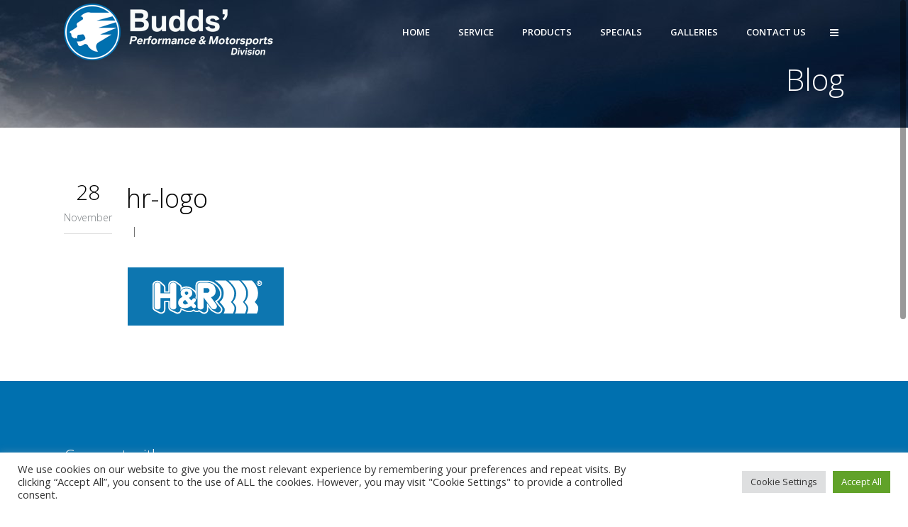

--- FILE ---
content_type: text/html; charset=UTF-8
request_url: https://www.buddsperformance.com/products/suspension-upgrades/attachment/hr-logo/
body_size: 57739
content:
<!DOCTYPE html>
<html dir="ltr" lang="en-US" prefix="og: https://ogp.me/ns#">
<head>
	<meta charset="UTF-8" />
	
				<meta name=viewport content="width=device-width,initial-scale=1,user-scalable=no">
		
	

	<link rel="profile" href="https://gmpg.org/xfn/11" />
	<link rel="pingback" href="https://www.buddsperformance.com/xmlrpc.php" />
	<link rel="shortcut icon" type="image/x-icon" href="https://www.buddsperformance.com/wp-content/uploads/2017/11/favicon-1.png">
	<link rel="apple-touch-icon" href="https://www.buddsperformance.com/wp-content/uploads/2017/11/favicon-1.png"/>
	<!--[if gte IE 9]>
		<style type="text/css">
			.gradient {
				 filter: none;
			}
		</style>
	<![endif]-->

	<link href='//fonts.googleapis.com/css?family=Open+Sans:400,800italic,800,700italic,600italic,600,400italic,300italic,300&subset=latin,latin-ext' rel='stylesheet' type='text/css'>
	<style>img:is([sizes="auto" i], [sizes^="auto," i]) { contain-intrinsic-size: 3000px 1500px }</style>
	
		<!-- All in One SEO 4.8.5 - aioseo.com -->
		<title>hr-logo | Budds' Performance &amp; Motorsports Division</title>
	<meta name="robots" content="max-image-preview:large" />
	<meta name="author" content="bcni"/>
	<link rel="canonical" href="https://www.buddsperformance.com/products/suspension-upgrades/attachment/hr-logo/" />
	<meta name="generator" content="All in One SEO (AIOSEO) 4.8.5" />
		<meta property="og:locale" content="en_US" />
		<meta property="og:site_name" content="Budds&#039; Performance &amp; Motorsports Division | Style &amp; Performance Modification Specialists.  Proud DINAN retailer for Over 10 Years!" />
		<meta property="og:type" content="article" />
		<meta property="og:title" content="hr-logo | Budds&#039; Performance &amp; Motorsports Division" />
		<meta property="og:url" content="https://www.buddsperformance.com/products/suspension-upgrades/attachment/hr-logo/" />
		<meta property="article:published_time" content="2017-11-28T19:34:42+00:00" />
		<meta property="article:modified_time" content="2017-11-28T19:34:42+00:00" />
		<meta name="twitter:card" content="summary" />
		<meta name="twitter:title" content="hr-logo | Budds&#039; Performance &amp; Motorsports Division" />
		<script type="application/ld+json" class="aioseo-schema">
			{"@context":"https:\/\/schema.org","@graph":[{"@type":"BreadcrumbList","@id":"https:\/\/www.buddsperformance.com\/products\/suspension-upgrades\/attachment\/hr-logo\/#breadcrumblist","itemListElement":[{"@type":"ListItem","@id":"https:\/\/www.buddsperformance.com#listItem","position":1,"name":"Home","item":"https:\/\/www.buddsperformance.com","nextItem":{"@type":"ListItem","@id":"https:\/\/www.buddsperformance.com\/products\/suspension-upgrades\/attachment\/hr-logo\/#listItem","name":"hr-logo"}},{"@type":"ListItem","@id":"https:\/\/www.buddsperformance.com\/products\/suspension-upgrades\/attachment\/hr-logo\/#listItem","position":2,"name":"hr-logo","previousItem":{"@type":"ListItem","@id":"https:\/\/www.buddsperformance.com#listItem","name":"Home"}}]},{"@type":"ItemPage","@id":"https:\/\/www.buddsperformance.com\/products\/suspension-upgrades\/attachment\/hr-logo\/#itempage","url":"https:\/\/www.buddsperformance.com\/products\/suspension-upgrades\/attachment\/hr-logo\/","name":"hr-logo | Budds' Performance & Motorsports Division","inLanguage":"en-US","isPartOf":{"@id":"https:\/\/www.buddsperformance.com\/#website"},"breadcrumb":{"@id":"https:\/\/www.buddsperformance.com\/products\/suspension-upgrades\/attachment\/hr-logo\/#breadcrumblist"},"author":{"@id":"https:\/\/www.buddsperformance.com\/author\/bcni\/#author"},"creator":{"@id":"https:\/\/www.buddsperformance.com\/author\/bcni\/#author"},"datePublished":"2017-11-28T14:34:42-05:00","dateModified":"2017-11-28T14:34:42-05:00"},{"@type":"Organization","@id":"https:\/\/www.buddsperformance.com\/#organization","name":"Budds' Performance & Motorsports Division","description":"Style & Performance Modification Specialists.  Proud DINAN retailer for Over 10 Years!","url":"https:\/\/www.buddsperformance.com\/"},{"@type":"Person","@id":"https:\/\/www.buddsperformance.com\/author\/bcni\/#author","url":"https:\/\/www.buddsperformance.com\/author\/bcni\/","name":"bcni","image":{"@type":"ImageObject","@id":"https:\/\/www.buddsperformance.com\/products\/suspension-upgrades\/attachment\/hr-logo\/#authorImage","url":"https:\/\/secure.gravatar.com\/avatar\/6888da4526d912478f37fb44adfa1971c6494c36524c3c7060e5fb1b7ae27119?s=96&d=mm&r=g","width":96,"height":96,"caption":"bcni"}},{"@type":"WebSite","@id":"https:\/\/www.buddsperformance.com\/#website","url":"https:\/\/www.buddsperformance.com\/","name":"Budds' Performance & Motorsports Division","description":"Style & Performance Modification Specialists.  Proud DINAN retailer for Over 10 Years!","inLanguage":"en-US","publisher":{"@id":"https:\/\/www.buddsperformance.com\/#organization"}}]}
		</script>
		<!-- All in One SEO -->

<link rel='dns-prefetch' href='//maps.googleapis.com' />
<link rel='dns-prefetch' href='//www.google.com' />
<link rel="alternate" type="application/rss+xml" title="Budds&#039; Performance &amp; Motorsports Division &raquo; Feed" href="https://www.buddsperformance.com/feed/" />
<link rel="alternate" type="application/rss+xml" title="Budds&#039; Performance &amp; Motorsports Division &raquo; Comments Feed" href="https://www.buddsperformance.com/comments/feed/" />
<script type="text/javascript">
/* <![CDATA[ */
window._wpemojiSettings = {"baseUrl":"https:\/\/s.w.org\/images\/core\/emoji\/16.0.1\/72x72\/","ext":".png","svgUrl":"https:\/\/s.w.org\/images\/core\/emoji\/16.0.1\/svg\/","svgExt":".svg","source":{"concatemoji":"https:\/\/www.buddsperformance.com\/wp-includes\/js\/wp-emoji-release.min.js?ver=ab70bba45ec0b51b42ac12cad3f50110"}};
/*! This file is auto-generated */
!function(s,n){var o,i,e;function c(e){try{var t={supportTests:e,timestamp:(new Date).valueOf()};sessionStorage.setItem(o,JSON.stringify(t))}catch(e){}}function p(e,t,n){e.clearRect(0,0,e.canvas.width,e.canvas.height),e.fillText(t,0,0);var t=new Uint32Array(e.getImageData(0,0,e.canvas.width,e.canvas.height).data),a=(e.clearRect(0,0,e.canvas.width,e.canvas.height),e.fillText(n,0,0),new Uint32Array(e.getImageData(0,0,e.canvas.width,e.canvas.height).data));return t.every(function(e,t){return e===a[t]})}function u(e,t){e.clearRect(0,0,e.canvas.width,e.canvas.height),e.fillText(t,0,0);for(var n=e.getImageData(16,16,1,1),a=0;a<n.data.length;a++)if(0!==n.data[a])return!1;return!0}function f(e,t,n,a){switch(t){case"flag":return n(e,"\ud83c\udff3\ufe0f\u200d\u26a7\ufe0f","\ud83c\udff3\ufe0f\u200b\u26a7\ufe0f")?!1:!n(e,"\ud83c\udde8\ud83c\uddf6","\ud83c\udde8\u200b\ud83c\uddf6")&&!n(e,"\ud83c\udff4\udb40\udc67\udb40\udc62\udb40\udc65\udb40\udc6e\udb40\udc67\udb40\udc7f","\ud83c\udff4\u200b\udb40\udc67\u200b\udb40\udc62\u200b\udb40\udc65\u200b\udb40\udc6e\u200b\udb40\udc67\u200b\udb40\udc7f");case"emoji":return!a(e,"\ud83e\udedf")}return!1}function g(e,t,n,a){var r="undefined"!=typeof WorkerGlobalScope&&self instanceof WorkerGlobalScope?new OffscreenCanvas(300,150):s.createElement("canvas"),o=r.getContext("2d",{willReadFrequently:!0}),i=(o.textBaseline="top",o.font="600 32px Arial",{});return e.forEach(function(e){i[e]=t(o,e,n,a)}),i}function t(e){var t=s.createElement("script");t.src=e,t.defer=!0,s.head.appendChild(t)}"undefined"!=typeof Promise&&(o="wpEmojiSettingsSupports",i=["flag","emoji"],n.supports={everything:!0,everythingExceptFlag:!0},e=new Promise(function(e){s.addEventListener("DOMContentLoaded",e,{once:!0})}),new Promise(function(t){var n=function(){try{var e=JSON.parse(sessionStorage.getItem(o));if("object"==typeof e&&"number"==typeof e.timestamp&&(new Date).valueOf()<e.timestamp+604800&&"object"==typeof e.supportTests)return e.supportTests}catch(e){}return null}();if(!n){if("undefined"!=typeof Worker&&"undefined"!=typeof OffscreenCanvas&&"undefined"!=typeof URL&&URL.createObjectURL&&"undefined"!=typeof Blob)try{var e="postMessage("+g.toString()+"("+[JSON.stringify(i),f.toString(),p.toString(),u.toString()].join(",")+"));",a=new Blob([e],{type:"text/javascript"}),r=new Worker(URL.createObjectURL(a),{name:"wpTestEmojiSupports"});return void(r.onmessage=function(e){c(n=e.data),r.terminate(),t(n)})}catch(e){}c(n=g(i,f,p,u))}t(n)}).then(function(e){for(var t in e)n.supports[t]=e[t],n.supports.everything=n.supports.everything&&n.supports[t],"flag"!==t&&(n.supports.everythingExceptFlag=n.supports.everythingExceptFlag&&n.supports[t]);n.supports.everythingExceptFlag=n.supports.everythingExceptFlag&&!n.supports.flag,n.DOMReady=!1,n.readyCallback=function(){n.DOMReady=!0}}).then(function(){return e}).then(function(){var e;n.supports.everything||(n.readyCallback(),(e=n.source||{}).concatemoji?t(e.concatemoji):e.wpemoji&&e.twemoji&&(t(e.twemoji),t(e.wpemoji)))}))}((window,document),window._wpemojiSettings);
/* ]]> */
</script>
<link rel='stylesheet' id='layerslider-css' href='https://www.buddsperformance.com/wp-content/plugins/LayerSlider/static/layerslider/css/layerslider.css?ver=6.6.2' type='text/css' media='all' />
<style id='wp-emoji-styles-inline-css' type='text/css'>

	img.wp-smiley, img.emoji {
		display: inline !important;
		border: none !important;
		box-shadow: none !important;
		height: 1em !important;
		width: 1em !important;
		margin: 0 0.07em !important;
		vertical-align: -0.1em !important;
		background: none !important;
		padding: 0 !important;
	}
</style>
<link rel='stylesheet' id='wp-block-library-css' href='https://www.buddsperformance.com/wp-includes/css/dist/block-library/style.min.css?ver=ab70bba45ec0b51b42ac12cad3f50110' type='text/css' media='all' />
<style id='classic-theme-styles-inline-css' type='text/css'>
/*! This file is auto-generated */
.wp-block-button__link{color:#fff;background-color:#32373c;border-radius:9999px;box-shadow:none;text-decoration:none;padding:calc(.667em + 2px) calc(1.333em + 2px);font-size:1.125em}.wp-block-file__button{background:#32373c;color:#fff;text-decoration:none}
</style>
<style id='global-styles-inline-css' type='text/css'>
:root{--wp--preset--aspect-ratio--square: 1;--wp--preset--aspect-ratio--4-3: 4/3;--wp--preset--aspect-ratio--3-4: 3/4;--wp--preset--aspect-ratio--3-2: 3/2;--wp--preset--aspect-ratio--2-3: 2/3;--wp--preset--aspect-ratio--16-9: 16/9;--wp--preset--aspect-ratio--9-16: 9/16;--wp--preset--color--black: #000000;--wp--preset--color--cyan-bluish-gray: #abb8c3;--wp--preset--color--white: #ffffff;--wp--preset--color--pale-pink: #f78da7;--wp--preset--color--vivid-red: #cf2e2e;--wp--preset--color--luminous-vivid-orange: #ff6900;--wp--preset--color--luminous-vivid-amber: #fcb900;--wp--preset--color--light-green-cyan: #7bdcb5;--wp--preset--color--vivid-green-cyan: #00d084;--wp--preset--color--pale-cyan-blue: #8ed1fc;--wp--preset--color--vivid-cyan-blue: #0693e3;--wp--preset--color--vivid-purple: #9b51e0;--wp--preset--gradient--vivid-cyan-blue-to-vivid-purple: linear-gradient(135deg,rgba(6,147,227,1) 0%,rgb(155,81,224) 100%);--wp--preset--gradient--light-green-cyan-to-vivid-green-cyan: linear-gradient(135deg,rgb(122,220,180) 0%,rgb(0,208,130) 100%);--wp--preset--gradient--luminous-vivid-amber-to-luminous-vivid-orange: linear-gradient(135deg,rgba(252,185,0,1) 0%,rgba(255,105,0,1) 100%);--wp--preset--gradient--luminous-vivid-orange-to-vivid-red: linear-gradient(135deg,rgba(255,105,0,1) 0%,rgb(207,46,46) 100%);--wp--preset--gradient--very-light-gray-to-cyan-bluish-gray: linear-gradient(135deg,rgb(238,238,238) 0%,rgb(169,184,195) 100%);--wp--preset--gradient--cool-to-warm-spectrum: linear-gradient(135deg,rgb(74,234,220) 0%,rgb(151,120,209) 20%,rgb(207,42,186) 40%,rgb(238,44,130) 60%,rgb(251,105,98) 80%,rgb(254,248,76) 100%);--wp--preset--gradient--blush-light-purple: linear-gradient(135deg,rgb(255,206,236) 0%,rgb(152,150,240) 100%);--wp--preset--gradient--blush-bordeaux: linear-gradient(135deg,rgb(254,205,165) 0%,rgb(254,45,45) 50%,rgb(107,0,62) 100%);--wp--preset--gradient--luminous-dusk: linear-gradient(135deg,rgb(255,203,112) 0%,rgb(199,81,192) 50%,rgb(65,88,208) 100%);--wp--preset--gradient--pale-ocean: linear-gradient(135deg,rgb(255,245,203) 0%,rgb(182,227,212) 50%,rgb(51,167,181) 100%);--wp--preset--gradient--electric-grass: linear-gradient(135deg,rgb(202,248,128) 0%,rgb(113,206,126) 100%);--wp--preset--gradient--midnight: linear-gradient(135deg,rgb(2,3,129) 0%,rgb(40,116,252) 100%);--wp--preset--font-size--small: 13px;--wp--preset--font-size--medium: 20px;--wp--preset--font-size--large: 36px;--wp--preset--font-size--x-large: 42px;--wp--preset--spacing--20: 0.44rem;--wp--preset--spacing--30: 0.67rem;--wp--preset--spacing--40: 1rem;--wp--preset--spacing--50: 1.5rem;--wp--preset--spacing--60: 2.25rem;--wp--preset--spacing--70: 3.38rem;--wp--preset--spacing--80: 5.06rem;--wp--preset--shadow--natural: 6px 6px 9px rgba(0, 0, 0, 0.2);--wp--preset--shadow--deep: 12px 12px 50px rgba(0, 0, 0, 0.4);--wp--preset--shadow--sharp: 6px 6px 0px rgba(0, 0, 0, 0.2);--wp--preset--shadow--outlined: 6px 6px 0px -3px rgba(255, 255, 255, 1), 6px 6px rgba(0, 0, 0, 1);--wp--preset--shadow--crisp: 6px 6px 0px rgba(0, 0, 0, 1);}:where(.is-layout-flex){gap: 0.5em;}:where(.is-layout-grid){gap: 0.5em;}body .is-layout-flex{display: flex;}.is-layout-flex{flex-wrap: wrap;align-items: center;}.is-layout-flex > :is(*, div){margin: 0;}body .is-layout-grid{display: grid;}.is-layout-grid > :is(*, div){margin: 0;}:where(.wp-block-columns.is-layout-flex){gap: 2em;}:where(.wp-block-columns.is-layout-grid){gap: 2em;}:where(.wp-block-post-template.is-layout-flex){gap: 1.25em;}:where(.wp-block-post-template.is-layout-grid){gap: 1.25em;}.has-black-color{color: var(--wp--preset--color--black) !important;}.has-cyan-bluish-gray-color{color: var(--wp--preset--color--cyan-bluish-gray) !important;}.has-white-color{color: var(--wp--preset--color--white) !important;}.has-pale-pink-color{color: var(--wp--preset--color--pale-pink) !important;}.has-vivid-red-color{color: var(--wp--preset--color--vivid-red) !important;}.has-luminous-vivid-orange-color{color: var(--wp--preset--color--luminous-vivid-orange) !important;}.has-luminous-vivid-amber-color{color: var(--wp--preset--color--luminous-vivid-amber) !important;}.has-light-green-cyan-color{color: var(--wp--preset--color--light-green-cyan) !important;}.has-vivid-green-cyan-color{color: var(--wp--preset--color--vivid-green-cyan) !important;}.has-pale-cyan-blue-color{color: var(--wp--preset--color--pale-cyan-blue) !important;}.has-vivid-cyan-blue-color{color: var(--wp--preset--color--vivid-cyan-blue) !important;}.has-vivid-purple-color{color: var(--wp--preset--color--vivid-purple) !important;}.has-black-background-color{background-color: var(--wp--preset--color--black) !important;}.has-cyan-bluish-gray-background-color{background-color: var(--wp--preset--color--cyan-bluish-gray) !important;}.has-white-background-color{background-color: var(--wp--preset--color--white) !important;}.has-pale-pink-background-color{background-color: var(--wp--preset--color--pale-pink) !important;}.has-vivid-red-background-color{background-color: var(--wp--preset--color--vivid-red) !important;}.has-luminous-vivid-orange-background-color{background-color: var(--wp--preset--color--luminous-vivid-orange) !important;}.has-luminous-vivid-amber-background-color{background-color: var(--wp--preset--color--luminous-vivid-amber) !important;}.has-light-green-cyan-background-color{background-color: var(--wp--preset--color--light-green-cyan) !important;}.has-vivid-green-cyan-background-color{background-color: var(--wp--preset--color--vivid-green-cyan) !important;}.has-pale-cyan-blue-background-color{background-color: var(--wp--preset--color--pale-cyan-blue) !important;}.has-vivid-cyan-blue-background-color{background-color: var(--wp--preset--color--vivid-cyan-blue) !important;}.has-vivid-purple-background-color{background-color: var(--wp--preset--color--vivid-purple) !important;}.has-black-border-color{border-color: var(--wp--preset--color--black) !important;}.has-cyan-bluish-gray-border-color{border-color: var(--wp--preset--color--cyan-bluish-gray) !important;}.has-white-border-color{border-color: var(--wp--preset--color--white) !important;}.has-pale-pink-border-color{border-color: var(--wp--preset--color--pale-pink) !important;}.has-vivid-red-border-color{border-color: var(--wp--preset--color--vivid-red) !important;}.has-luminous-vivid-orange-border-color{border-color: var(--wp--preset--color--luminous-vivid-orange) !important;}.has-luminous-vivid-amber-border-color{border-color: var(--wp--preset--color--luminous-vivid-amber) !important;}.has-light-green-cyan-border-color{border-color: var(--wp--preset--color--light-green-cyan) !important;}.has-vivid-green-cyan-border-color{border-color: var(--wp--preset--color--vivid-green-cyan) !important;}.has-pale-cyan-blue-border-color{border-color: var(--wp--preset--color--pale-cyan-blue) !important;}.has-vivid-cyan-blue-border-color{border-color: var(--wp--preset--color--vivid-cyan-blue) !important;}.has-vivid-purple-border-color{border-color: var(--wp--preset--color--vivid-purple) !important;}.has-vivid-cyan-blue-to-vivid-purple-gradient-background{background: var(--wp--preset--gradient--vivid-cyan-blue-to-vivid-purple) !important;}.has-light-green-cyan-to-vivid-green-cyan-gradient-background{background: var(--wp--preset--gradient--light-green-cyan-to-vivid-green-cyan) !important;}.has-luminous-vivid-amber-to-luminous-vivid-orange-gradient-background{background: var(--wp--preset--gradient--luminous-vivid-amber-to-luminous-vivid-orange) !important;}.has-luminous-vivid-orange-to-vivid-red-gradient-background{background: var(--wp--preset--gradient--luminous-vivid-orange-to-vivid-red) !important;}.has-very-light-gray-to-cyan-bluish-gray-gradient-background{background: var(--wp--preset--gradient--very-light-gray-to-cyan-bluish-gray) !important;}.has-cool-to-warm-spectrum-gradient-background{background: var(--wp--preset--gradient--cool-to-warm-spectrum) !important;}.has-blush-light-purple-gradient-background{background: var(--wp--preset--gradient--blush-light-purple) !important;}.has-blush-bordeaux-gradient-background{background: var(--wp--preset--gradient--blush-bordeaux) !important;}.has-luminous-dusk-gradient-background{background: var(--wp--preset--gradient--luminous-dusk) !important;}.has-pale-ocean-gradient-background{background: var(--wp--preset--gradient--pale-ocean) !important;}.has-electric-grass-gradient-background{background: var(--wp--preset--gradient--electric-grass) !important;}.has-midnight-gradient-background{background: var(--wp--preset--gradient--midnight) !important;}.has-small-font-size{font-size: var(--wp--preset--font-size--small) !important;}.has-medium-font-size{font-size: var(--wp--preset--font-size--medium) !important;}.has-large-font-size{font-size: var(--wp--preset--font-size--large) !important;}.has-x-large-font-size{font-size: var(--wp--preset--font-size--x-large) !important;}
:where(.wp-block-post-template.is-layout-flex){gap: 1.25em;}:where(.wp-block-post-template.is-layout-grid){gap: 1.25em;}
:where(.wp-block-columns.is-layout-flex){gap: 2em;}:where(.wp-block-columns.is-layout-grid){gap: 2em;}
:root :where(.wp-block-pullquote){font-size: 1.5em;line-height: 1.6;}
</style>
<link rel='stylesheet' id='contact-form-7-css' href='https://www.buddsperformance.com/wp-content/plugins/contact-form-7/includes/css/styles.css?ver=6.1' type='text/css' media='all' />
<link rel='stylesheet' id='cookie-law-info-css' href='https://www.buddsperformance.com/wp-content/plugins/cookie-law-info/legacy/public/css/cookie-law-info-public.css?ver=3.3.1' type='text/css' media='all' />
<link rel='stylesheet' id='cookie-law-info-gdpr-css' href='https://www.buddsperformance.com/wp-content/plugins/cookie-law-info/legacy/public/css/cookie-law-info-gdpr.css?ver=3.3.1' type='text/css' media='all' />
<link rel='stylesheet' id='default_style-css' href='https://www.buddsperformance.com/wp-content/themes/elision/style.css?ver=ab70bba45ec0b51b42ac12cad3f50110' type='text/css' media='all' />
<link rel='stylesheet' id='qode-font-awesome-css' href='https://www.buddsperformance.com/wp-content/themes/elision/css/font-awesome/css/font-awesome.min.css?ver=ab70bba45ec0b51b42ac12cad3f50110' type='text/css' media='all' />
<link rel='stylesheet' id='stylesheet-css' href='https://www.buddsperformance.com/wp-content/themes/elision/css/stylesheet.min.css?ver=ab70bba45ec0b51b42ac12cad3f50110' type='text/css' media='all' />
<link rel='stylesheet' id='style_dynamic-css' href='https://www.buddsperformance.com/wp-content/themes/elision/css/style_dynamic.php?ver=ab70bba45ec0b51b42ac12cad3f50110' type='text/css' media='all' />
<link rel='stylesheet' id='responsive-css' href='https://www.buddsperformance.com/wp-content/themes/elision/css/responsive.min.css?ver=ab70bba45ec0b51b42ac12cad3f50110' type='text/css' media='all' />
<link rel='stylesheet' id='style_dynamic_responsive-css' href='https://www.buddsperformance.com/wp-content/themes/elision/css/style_dynamic_responsive.php?ver=ab70bba45ec0b51b42ac12cad3f50110' type='text/css' media='all' />
<link rel='stylesheet' id='js_composer_front-css' href='https://www.buddsperformance.com/wp-content/plugins/js_composer/assets/css/js_composer.min.css?ver=5.4.2' type='text/css' media='all' />
<link rel='stylesheet' id='custom_css-css' href='https://www.buddsperformance.com/wp-content/themes/elision/css/custom_css.php?ver=ab70bba45ec0b51b42ac12cad3f50110' type='text/css' media='all' />
<script type="text/javascript" id="layerslider-greensock-js-extra">
/* <![CDATA[ */
var LS_Meta = {"v":"6.6.2"};
/* ]]> */
</script>
<script type="text/javascript" data-cfasync="false" src="https://www.buddsperformance.com/wp-content/plugins/LayerSlider/static/layerslider/js/greensock.js?ver=1.19.0" id="layerslider-greensock-js"></script>
<script type="text/javascript" src="https://www.buddsperformance.com/wp-includes/js/jquery/jquery.min.js?ver=3.7.1" id="jquery-core-js"></script>
<script type="text/javascript" src="https://www.buddsperformance.com/wp-includes/js/jquery/jquery-migrate.min.js?ver=3.4.1" id="jquery-migrate-js"></script>
<script type="text/javascript" data-cfasync="false" src="https://www.buddsperformance.com/wp-content/plugins/LayerSlider/static/layerslider/js/layerslider.kreaturamedia.jquery.js?ver=6.6.2" id="layerslider-js"></script>
<script type="text/javascript" data-cfasync="false" src="https://www.buddsperformance.com/wp-content/plugins/LayerSlider/static/layerslider/js/layerslider.transitions.js?ver=6.6.2" id="layerslider-transitions-js"></script>
<script type="text/javascript" id="cookie-law-info-js-extra">
/* <![CDATA[ */
var Cli_Data = {"nn_cookie_ids":[],"cookielist":[],"non_necessary_cookies":[],"ccpaEnabled":"","ccpaRegionBased":"","ccpaBarEnabled":"","strictlyEnabled":["necessary","obligatoire"],"ccpaType":"gdpr","js_blocking":"1","custom_integration":"","triggerDomRefresh":"","secure_cookies":""};
var cli_cookiebar_settings = {"animate_speed_hide":"500","animate_speed_show":"500","background":"#FFF","border":"#b1a6a6c2","border_on":"","button_1_button_colour":"#61a229","button_1_button_hover":"#4e8221","button_1_link_colour":"#fff","button_1_as_button":"1","button_1_new_win":"","button_2_button_colour":"#333","button_2_button_hover":"#292929","button_2_link_colour":"#444","button_2_as_button":"","button_2_hidebar":"","button_3_button_colour":"#dedfe0","button_3_button_hover":"#b2b2b3","button_3_link_colour":"#333333","button_3_as_button":"1","button_3_new_win":"","button_4_button_colour":"#dedfe0","button_4_button_hover":"#b2b2b3","button_4_link_colour":"#333333","button_4_as_button":"1","button_7_button_colour":"#61a229","button_7_button_hover":"#4e8221","button_7_link_colour":"#fff","button_7_as_button":"1","button_7_new_win":"","font_family":"inherit","header_fix":"","notify_animate_hide":"1","notify_animate_show":"","notify_div_id":"#cookie-law-info-bar","notify_position_horizontal":"right","notify_position_vertical":"bottom","scroll_close":"","scroll_close_reload":"","accept_close_reload":"","reject_close_reload":"","showagain_tab":"","showagain_background":"#fff","showagain_border":"#000","showagain_div_id":"#cookie-law-info-again","showagain_x_position":"100px","text":"#333333","show_once_yn":"","show_once":"10000","logging_on":"","as_popup":"","popup_overlay":"1","bar_heading_text":"","cookie_bar_as":"banner","popup_showagain_position":"bottom-right","widget_position":"left"};
var log_object = {"ajax_url":"https:\/\/www.buddsperformance.com\/wp-admin\/admin-ajax.php"};
/* ]]> */
</script>
<script type="text/javascript" src="https://www.buddsperformance.com/wp-content/plugins/cookie-law-info/legacy/public/js/cookie-law-info-public.js?ver=3.3.1" id="cookie-law-info-js"></script>
<meta name="generator" content="Powered by LayerSlider 6.6.2 - Multi-Purpose, Responsive, Parallax, Mobile-Friendly Slider Plugin for WordPress." />
<!-- LayerSlider updates and docs at: https://layerslider.kreaturamedia.com -->
<link rel="https://api.w.org/" href="https://www.buddsperformance.com/wp-json/" /><link rel="alternate" title="JSON" type="application/json" href="https://www.buddsperformance.com/wp-json/wp/v2/media/8465" /><link rel="EditURI" type="application/rsd+xml" title="RSD" href="https://www.buddsperformance.com/xmlrpc.php?rsd" />
<link rel='shortlink' href='https://www.buddsperformance.com/?p=8465' />
<link rel="alternate" title="oEmbed (JSON)" type="application/json+oembed" href="https://www.buddsperformance.com/wp-json/oembed/1.0/embed?url=https%3A%2F%2Fwww.buddsperformance.com%2Fproducts%2Fsuspension-upgrades%2Fattachment%2Fhr-logo%2F" />
<link rel="alternate" title="oEmbed (XML)" type="text/xml+oembed" href="https://www.buddsperformance.com/wp-json/oembed/1.0/embed?url=https%3A%2F%2Fwww.buddsperformance.com%2Fproducts%2Fsuspension-upgrades%2Fattachment%2Fhr-logo%2F&#038;format=xml" />
<script type="text/javascript">
(function(url){
	if(/(?:Chrome\/26\.0\.1410\.63 Safari\/537\.31|WordfenceTestMonBot)/.test(navigator.userAgent)){ return; }
	var addEvent = function(evt, handler) {
		if (window.addEventListener) {
			document.addEventListener(evt, handler, false);
		} else if (window.attachEvent) {
			document.attachEvent('on' + evt, handler);
		}
	};
	var removeEvent = function(evt, handler) {
		if (window.removeEventListener) {
			document.removeEventListener(evt, handler, false);
		} else if (window.detachEvent) {
			document.detachEvent('on' + evt, handler);
		}
	};
	var evts = 'contextmenu dblclick drag dragend dragenter dragleave dragover dragstart drop keydown keypress keyup mousedown mousemove mouseout mouseover mouseup mousewheel scroll'.split(' ');
	var logHuman = function() {
		if (window.wfLogHumanRan) { return; }
		window.wfLogHumanRan = true;
		var wfscr = document.createElement('script');
		wfscr.type = 'text/javascript';
		wfscr.async = true;
		wfscr.src = url + '&r=' + Math.random();
		(document.getElementsByTagName('head')[0]||document.getElementsByTagName('body')[0]).appendChild(wfscr);
		for (var i = 0; i < evts.length; i++) {
			removeEvent(evts[i], logHuman);
		}
	};
	for (var i = 0; i < evts.length; i++) {
		addEvent(evts[i], logHuman);
	}
})('//www.buddsperformance.com/?wordfence_lh=1&hid=3DE287546A3A5CEDD26F2F27725D4AB5');
</script><meta name="generator" content="Powered by WPBakery Page Builder - drag and drop page builder for WordPress."/>
<!--[if lte IE 9]><link rel="stylesheet" type="text/css" href="https://www.buddsperformance.com/wp-content/plugins/js_composer/assets/css/vc_lte_ie9.min.css" media="screen"><![endif]--><noscript><style type="text/css"> .wpb_animate_when_almost_visible { opacity: 1; }</style></noscript>	
</head>

<body class="attachment wp-singular attachment-template-default single single-attachment postid-8465 attachmentid-8465 attachment-png wp-theme-elision  smooth_scroll mac qode-theme-ver-3.7 wpb-js-composer js-comp-ver-5.4.2 vc_responsive">
	
				<div class="ajax_loader"><div class="ajax_loader_1"><div class="ajax_loader_html"></div></div></div>
					<section class="side_menu right">
			<div class="side_menu_title">
				<h4>Connect with us</h4>			</div>
			<div id="text-4" class="widget widget_text">			<div class="textwidget"><div style="color:#ffffff;">2454 South Service Road West<br>
Oakville, Ontario<br>
L6L 5M9 CANADA
<br><br>
Phone: (905) 845-3577</div>

<div class="separator  transparent   " style="margin-top:20px;margin-bottom:7px;"></div>


<span class='q_social_icon_holder'><a href='https://www.facebook.com/buddsbmwoakville/' target='_blank'><span class='fa-stack fa-2x'><i class='fa fa-facebook'></i></span></a></span><span class='q_social_icon_holder'><a href='https://twitter.com/BuddsBMW' target='_blank'><span class='fa-stack fa-2x'><i class='fa fa-twitter'></i></span></a></span><span class='q_social_icon_holder'><a href='https://www.instagram.com/buddsperformance/' target='_blank'><span class='fa-stack fa-2x'><i class='fa fa-instagram'></i></span></a></span><span class='q_social_icon_holder'><a href='https://www.youtube.com/channel/UCo6PvValyoTi4L9ijP_4gxw' target='_blank'><span class='fa-stack fa-2x'><i class='fa fa-youtube'></i></span></a></span></div>
		</div>		</section>
		<div class="wrapper">
	<div class="wrapper_inner">
	<!-- Google Analytics start -->
			<script>
			var _gaq = _gaq || [];
			_gaq.push(['_setAccount', 'G-H4ML1PWRNY']);
			_gaq.push(['_trackPageview']);

			(function() {
				var ga = document.createElement('script'); ga.type = 'text/javascript'; ga.async = true;
				ga.src = ('https:' == document.location.protocol ? 'https://ssl' : 'http://www') + '.google-analytics.com/ga.js';
				var s = document.getElementsByTagName('script')[0]; s.parentNode.insertBefore(ga, s);
			})();
		</script>
		<!-- Google Analytics end -->
	

<header class="    light">
	<div class="header_inner clearfix">
	
		<div class="header_bottom clearfix">
						<div class="container">
					<div class="container_inner clearfix">
								<div class="header_inner_left">
						<div class="mobile_menu_button"><span><i class="fa fa-bars"></i></span></div>
						<div class="logo_wrapper">
														
															<div class="q_logo"><a href="https://www.buddsperformance.com/"><img class="normal" src="https://www.buddsperformance.com/wp-content/uploads/2017/11/Performance-site-NEW-LOGO1-1.png" alt="Logo"/><img class="dark" src="https://www.buddsperformance.com/wp-content/uploads/2017/11/Performance-site-NEW-LOGO1-dark-1.png" alt="Logo"/><img class="sticky" src="https://www.buddsperformance.com/wp-content/uploads/2017/11/Performance-site-NEW-LOGO1-dark-1.png" alt="Logo"/></a></div>
														
						</div>
					</div>
											<div class="header_inner_right">
																<div class="side_menu_button_wrapper right"><div class="side_menu_button"><a href="javascript:void(0)"><i class="fa fa-bars"></i></a></div></div>
						</div>
										<nav class="main_menu drop_down right">
					<ul id="menu-main-menu" class=""><li id="nav-menu-item-8877" class="menu-item menu-item-type-post_type menu-item-object-page menu-item-home  narrow"><a href="https://www.buddsperformance.com/" class=""><i class="menu_icon fa blank"></i><span>Home</span><i class="q_menu_arrow fa fa-angle-right"></i></a></li>
<li id="nav-menu-item-27" class="menu-item menu-item-type-post_type menu-item-object-page  narrow"><a href="https://www.buddsperformance.com/service/" class=""><i class="menu_icon fa blank"></i><span>Service</span><i class="q_menu_arrow fa fa-angle-right"></i></a></li>
<li id="nav-menu-item-26" class="menu-item menu-item-type-post_type menu-item-object-page  narrow"><a href="https://www.buddsperformance.com/products/" class=""><i class="menu_icon fa blank"></i><span>Products</span><i class="q_menu_arrow fa fa-angle-right"></i></a></li>
<li id="nav-menu-item-29" class="menu-item menu-item-type-taxonomy menu-item-object-category  narrow"><a href="https://www.buddsperformance.com/category/specials/" class=""><i class="menu_icon fa blank"></i><span>Specials</span><i class="q_menu_arrow fa fa-angle-right"></i></a></li>
<li id="nav-menu-item-25" class="menu-item menu-item-type-post_type menu-item-object-page menu-item-has-children  has_sub narrow"><a href="https://www.buddsperformance.com/galleries/" class=""><i class="menu_icon fa blank"></i><span>Galleries</span><i class="q_menu_arrow fa fa-angle-right"></i></a>
<div class="second"><div class="inner"><ul>
	<li id="nav-menu-item-7524" class="menu-item menu-item-type-post_type menu-item-object-page "><a href="https://www.buddsperformance.com/galleries/image-galleries/" class=""><i class="menu_icon fa blank"></i><span>Images</span><i class="q_menu_arrow fa fa-angle-right"></i></a></li>
	<li id="nav-menu-item-7525" class="menu-item menu-item-type-taxonomy menu-item-object-category "><a href="https://www.buddsperformance.com/category/videos/" class=""><i class="menu_icon fa blank"></i><span>Videos</span><i class="q_menu_arrow fa fa-angle-right"></i></a></li>
</ul></div></div>
</li>
<li id="nav-menu-item-7461" class="menu-item menu-item-type-post_type menu-item-object-page  narrow"><a href="https://www.buddsperformance.com/contact-us/" class=""><i class="menu_icon fa blank"></i><span>Contact Us</span><i class="q_menu_arrow fa fa-angle-right"></i></a></li>
</ul>					</nav>
										<nav class="mobile_menu">
						<ul id="menu-main-menu-1" class=""><li id="mobile-menu-item-8877" class="menu-item menu-item-type-post_type menu-item-object-page menu-item-home "><a href="https://www.buddsperformance.com/" class=""><span>Home</span><span class="mobile_arrow"><i class="fa fa-angle-right"></i><i class="fa fa-angle-down"></i></span></a></li>
<li id="mobile-menu-item-27" class="menu-item menu-item-type-post_type menu-item-object-page "><a href="https://www.buddsperformance.com/service/" class=""><span>Service</span><span class="mobile_arrow"><i class="fa fa-angle-right"></i><i class="fa fa-angle-down"></i></span></a></li>
<li id="mobile-menu-item-26" class="menu-item menu-item-type-post_type menu-item-object-page "><a href="https://www.buddsperformance.com/products/" class=""><span>Products</span><span class="mobile_arrow"><i class="fa fa-angle-right"></i><i class="fa fa-angle-down"></i></span></a></li>
<li id="mobile-menu-item-29" class="menu-item menu-item-type-taxonomy menu-item-object-category "><a href="https://www.buddsperformance.com/category/specials/" class=""><span>Specials</span><span class="mobile_arrow"><i class="fa fa-angle-right"></i><i class="fa fa-angle-down"></i></span></a></li>
<li id="mobile-menu-item-25" class="menu-item menu-item-type-post_type menu-item-object-page menu-item-has-children  has_sub"><a href="https://www.buddsperformance.com/galleries/" class=""><span>Galleries</span><span class="mobile_arrow"><i class="fa fa-angle-right"></i><i class="fa fa-angle-down"></i></span></a>
<ul class="sub_menu">
	<li id="mobile-menu-item-7524" class="menu-item menu-item-type-post_type menu-item-object-page "><a href="https://www.buddsperformance.com/galleries/image-galleries/" class=""><span>Images</span><span class="mobile_arrow"><i class="fa fa-angle-right"></i><i class="fa fa-angle-down"></i></span></a></li>
	<li id="mobile-menu-item-7525" class="menu-item menu-item-type-taxonomy menu-item-object-category "><a href="https://www.buddsperformance.com/category/videos/" class=""><span>Videos</span><span class="mobile_arrow"><i class="fa fa-angle-right"></i><i class="fa fa-angle-down"></i></span></a></li>
</ul>
</li>
<li id="mobile-menu-item-7461" class="menu-item menu-item-type-post_type menu-item-object-page "><a href="https://www.buddsperformance.com/contact-us/" class=""><span>Contact Us</span><span class="mobile_arrow"><i class="fa fa-angle-right"></i><i class="fa fa-angle-down"></i></span></a></li>
</ul>					</nav>
								</div>
				</div>
				</div>
	</div>
</header>


<div class="content">
						<div class="content_inner  ">
								
													<div class="title has_fixed_background " style="background-size:1920px auto;background-image:url(https://www.buddsperformance.com/wp-content/uploads/2017/11/title-image.png);">
						<div class="image not_responsive"><img src="https://www.buddsperformance.com/wp-content/uploads/2017/11/title-image.png" alt="&nbsp;" /> </div>
													<div class="title_holder">
								<div class="container">
									<div class="container_inner clearfix">
																					<h1><span>
																									Blog																							</span></h1>
																			</div>
								</div>
							</div>
											</div>
								
								<div class="container">
					<div class="container_inner">
				
											<div class="blog_holder blog_single">
								<article id="post-8465" class="post-8465 attachment type-attachment status-inherit hentry">
			<div class="post_info">
				<div class="inner">
					<div class="post_date">
						<span class="date">28</span>
						<span class="month">November</span>
					</div>
														</div>
			</div>
			<div class="post_content_holder">
								<div class="post_text">
					<h2>hr-logo</h2>
					<div class="post_description">
						<a class="post_author" href="https://www.buddsperformance.com/author/bcni/" target="_self">bcni</a>
						&nbsp;&nbsp;|&nbsp;&nbsp;  											</div>	
					<p class="attachment"><a href='https://www.buddsperformance.com/wp-content/uploads/2017/11/hr-logo.png'><img decoding="async" width="250" height="100" src="https://www.buddsperformance.com/wp-content/uploads/2017/11/hr-logo.png" class="attachment-medium size-medium" alt="" /></a></p>
				</div>
			</div>
		
				
</article>						<br/><br/> 
						
										</div>
				</div>
			</div>						
	


				<div class="content_bottom" >
			<div class="widget_text widget widget_custom_html"><div class="textwidget custom-html-widget"><div class="container" style="background:#0070af;">
	<div class="container_inner clearfix" style="background:#0070af;">
		
<h3 style="color:#ffffff;">
	Connect with us
</h3>
<div>
<div style="float:left; margin-right:50px;">
	<p style="color:#ffffff;">Contact us for more information on any of our performance parts &amp; services</p>
	</div>
<div style="float:right;">
	<a href="/contact-us/" target="_self" class="qbutton  large center" style="color: #0070af; background-color: #ffffff; border: 1px solid #0070af; ">PARTS OR ESTIMATE REQUEST<i class="fa fa-arrow-right fa-lg" style="color: #0070af;"></i></a>
	</div>
</div>
<div style="clear:both;">
</div>
<div class="" style="margin-top:25px;margin-bottom:25px;"></div>
	
	</div>
	</div></div></div>		</div>
				
	</div>
</div>
	<footer>
				<div class="footer_top_holder">
			<div class="footer_top">
																	<div class="four_columns clearfix">
								<div class="column1">
									<div class="column_inner">
										<div id="text-2" class="widget widget_text">			<div class="textwidget"><img src="https://www.buddsperformance.com/wp-content/uploads/2017/11/Performance-site-NEW-LOGO1-small.png" alt="logo" />

<div class="separator  transparent   " style="margin-top:10px;margin-bottom:2px;"></div>


Budds Performance & Motorsports Division is your premier source for BMW and MINI performance parts from DINAN, John Cooper Works, Brembo, BMW M Performance and more.</div>
		</div>									</div>
								</div>
								<div class="column2">
									<div class="column_inner">
										<div id="text-9" class="widget widget_text"><h6>CONNECT WITH US</h6>			<div class="textwidget"><p>2454 South Service Road West<br />
Oakville, Ontario<br />
L6L 5M9 CANADA</p>
<p>Phone: (905) 845-3577</p>
<div class="separator  transparent   " style="margin-top:20px;margin-bottom:7px;"></div>

<p><span class='q_social_icon_holder'><a href='https://www.facebook.com/buddsbmwoakville/' target='_blank'><span class='fa-stack fa-2x'><i class='fa fa-facebook'></i></span></a></span><span class='q_social_icon_holder'><a href='https://twitter.com/BuddsBMW' target='_blank'><span class='fa-stack fa-2x'><i class='fa fa-twitter'></i></span></a></span><span class='q_social_icon_holder'><a href='https://www.instagram.com/buddsperformance/' target='_blank'><span class='fa-stack fa-2x'><i class='fa fa-instagram'></i></span></a></span><span class='q_social_icon_holder'><a href='https://www.youtube.com/channel/UCo6PvValyoTi4L9ijP_4gxw' target='_blank'><span class='fa-stack fa-2x'><i class='fa fa-youtube'></i></span></a></span></p>
</div>
		</div>									</div>
								</div>
								<div class="column3">
									<div class="column_inner">
										<div id="text-10" class="widget widget_text"><h6>BUSINESS HOURS</h6>			<div class="textwidget"><p><strong style="color: #0070af;">Service</strong><br />
Monday through Friday &#8211; 8:00am to 5:00pm</p>
<p><strong style="color: #0070af;">Parts</strong><br />
Monday through Friday &#8211; 8:00am to 5:00pm</p>
</div>
		</div>									</div>
								</div>
								<div class="column4">
									<div class="column_inner">
										<div id="text-12" class="widget widget_text"><h6>OUR INSTAGRAM</h6>			<div class="textwidget"><p>[instagram-feed]</p>
</div>
		</div>									</div>
								</div>
							</div>
													</div>
		</div>
						<div class="footer_bottom_holder">
			<div class="footer_bottom">
							<div class="textwidget"><span>&copy; Copyright Budds' BMW | <small>Programmed by <a href="http://www.bcni.ca" target="_blank">BCNI.ca</a></small></span> | <a href="/privacy-policy/">Privacy Policy</a> | <a href="https://www.buddsperformance.com/wp-content/uploads/2021/07/Budds-Commitment-to-Accessibility.pdf" target="_blank">Accessibility Commitment (PDF)</a></div>
					</div>
		</div>
			</footer>
</div>
</div>
<script type="speculationrules">
{"prefetch":[{"source":"document","where":{"and":[{"href_matches":"\/*"},{"not":{"href_matches":["\/wp-*.php","\/wp-admin\/*","\/wp-content\/uploads\/*","\/wp-content\/*","\/wp-content\/plugins\/*","\/wp-content\/themes\/elision\/*","\/*\\?(.+)"]}},{"not":{"selector_matches":"a[rel~=\"nofollow\"]"}},{"not":{"selector_matches":".no-prefetch, .no-prefetch a"}}]},"eagerness":"conservative"}]}
</script>
<!--googleoff: all--><div id="cookie-law-info-bar" data-nosnippet="true"><span><div class="cli-bar-container cli-style-v2"><div class="cli-bar-message">We use cookies on our website to give you the most relevant experience by remembering your preferences and repeat visits. By clicking “Accept All”, you consent to the use of ALL the cookies. However, you may visit "Cookie Settings" to provide a controlled consent.</div><div class="cli-bar-btn_container"><a role='button' class="medium cli-plugin-button cli-plugin-main-button cli_settings_button" style="margin:0px 5px 0px 0px">Cookie Settings</a><a id="wt-cli-accept-all-btn" role='button' data-cli_action="accept_all" class="wt-cli-element medium cli-plugin-button wt-cli-accept-all-btn cookie_action_close_header cli_action_button">Accept All</a></div></div></span></div><div id="cookie-law-info-again" data-nosnippet="true"><span id="cookie_hdr_showagain">Manage consent</span></div><div class="cli-modal" data-nosnippet="true" id="cliSettingsPopup" tabindex="-1" role="dialog" aria-labelledby="cliSettingsPopup" aria-hidden="true">
  <div class="cli-modal-dialog" role="document">
	<div class="cli-modal-content cli-bar-popup">
		  <button type="button" class="cli-modal-close" id="cliModalClose">
			<svg class="" viewBox="0 0 24 24"><path d="M19 6.41l-1.41-1.41-5.59 5.59-5.59-5.59-1.41 1.41 5.59 5.59-5.59 5.59 1.41 1.41 5.59-5.59 5.59 5.59 1.41-1.41-5.59-5.59z"></path><path d="M0 0h24v24h-24z" fill="none"></path></svg>
			<span class="wt-cli-sr-only">Close</span>
		  </button>
		  <div class="cli-modal-body">
			<div class="cli-container-fluid cli-tab-container">
	<div class="cli-row">
		<div class="cli-col-12 cli-align-items-stretch cli-px-0">
			<div class="cli-privacy-overview">
				<h4>Privacy Overview</h4>				<div class="cli-privacy-content">
					<div class="cli-privacy-content-text">This website uses cookies to improve your experience while you navigate through the website. Out of these, the cookies that are categorized as necessary are stored on your browser as they are essential for the working of basic functionalities of the website. We also use third-party cookies that help us analyze and understand how you use this website. These cookies will be stored in your browser only with your consent. You also have the option to opt-out of these cookies. But opting out of some of these cookies may affect your browsing experience.</div>
				</div>
				<a class="cli-privacy-readmore" aria-label="Show more" role="button" data-readmore-text="Show more" data-readless-text="Show less"></a>			</div>
		</div>
		<div class="cli-col-12 cli-align-items-stretch cli-px-0 cli-tab-section-container">
												<div class="cli-tab-section">
						<div class="cli-tab-header">
							<a role="button" tabindex="0" class="cli-nav-link cli-settings-mobile" data-target="necessary" data-toggle="cli-toggle-tab">
								Necessary							</a>
															<div class="wt-cli-necessary-checkbox">
									<input type="checkbox" class="cli-user-preference-checkbox"  id="wt-cli-checkbox-necessary" data-id="checkbox-necessary" checked="checked"  />
									<label class="form-check-label" for="wt-cli-checkbox-necessary">Necessary</label>
								</div>
								<span class="cli-necessary-caption">Always Enabled</span>
													</div>
						<div class="cli-tab-content">
							<div class="cli-tab-pane cli-fade" data-id="necessary">
								<div class="wt-cli-cookie-description">
									Necessary cookies are absolutely essential for the website to function properly. These cookies ensure basic functionalities and security features of the website, anonymously.
<table class="cookielawinfo-row-cat-table cookielawinfo-winter"><thead><tr><th class="cookielawinfo-column-1">Cookie</th><th class="cookielawinfo-column-3">Duration</th><th class="cookielawinfo-column-4">Description</th></tr></thead><tbody><tr class="cookielawinfo-row"><td class="cookielawinfo-column-1">cookielawinfo-checkbox-analytics</td><td class="cookielawinfo-column-3">11 months</td><td class="cookielawinfo-column-4">This cookie is set by GDPR Cookie Consent plugin. The cookie is used to store the user consent for the cookies in the category "Analytics".</td></tr><tr class="cookielawinfo-row"><td class="cookielawinfo-column-1">cookielawinfo-checkbox-functional</td><td class="cookielawinfo-column-3">11 months</td><td class="cookielawinfo-column-4">The cookie is set by GDPR cookie consent to record the user consent for the cookies in the category "Functional".</td></tr><tr class="cookielawinfo-row"><td class="cookielawinfo-column-1">cookielawinfo-checkbox-necessary</td><td class="cookielawinfo-column-3">11 months</td><td class="cookielawinfo-column-4">This cookie is set by GDPR Cookie Consent plugin. The cookies is used to store the user consent for the cookies in the category "Necessary".</td></tr><tr class="cookielawinfo-row"><td class="cookielawinfo-column-1">cookielawinfo-checkbox-others</td><td class="cookielawinfo-column-3">11 months</td><td class="cookielawinfo-column-4">This cookie is set by GDPR Cookie Consent plugin. The cookie is used to store the user consent for the cookies in the category "Other.</td></tr><tr class="cookielawinfo-row"><td class="cookielawinfo-column-1">cookielawinfo-checkbox-performance</td><td class="cookielawinfo-column-3">11 months</td><td class="cookielawinfo-column-4">This cookie is set by GDPR Cookie Consent plugin. The cookie is used to store the user consent for the cookies in the category "Performance".</td></tr><tr class="cookielawinfo-row"><td class="cookielawinfo-column-1">viewed_cookie_policy</td><td class="cookielawinfo-column-3">11 months</td><td class="cookielawinfo-column-4">The cookie is set by the GDPR Cookie Consent plugin and is used to store whether or not user has consented to the use of cookies. It does not store any personal data.</td></tr></tbody></table>								</div>
							</div>
						</div>
					</div>
																	<div class="cli-tab-section">
						<div class="cli-tab-header">
							<a role="button" tabindex="0" class="cli-nav-link cli-settings-mobile" data-target="functional" data-toggle="cli-toggle-tab">
								Functional							</a>
															<div class="cli-switch">
									<input type="checkbox" id="wt-cli-checkbox-functional" class="cli-user-preference-checkbox"  data-id="checkbox-functional" />
									<label for="wt-cli-checkbox-functional" class="cli-slider" data-cli-enable="Enabled" data-cli-disable="Disabled"><span class="wt-cli-sr-only">Functional</span></label>
								</div>
													</div>
						<div class="cli-tab-content">
							<div class="cli-tab-pane cli-fade" data-id="functional">
								<div class="wt-cli-cookie-description">
									Functional cookies help to perform certain functionalities like sharing the content of the website on social media platforms, collect feedbacks, and other third-party features.
								</div>
							</div>
						</div>
					</div>
																	<div class="cli-tab-section">
						<div class="cli-tab-header">
							<a role="button" tabindex="0" class="cli-nav-link cli-settings-mobile" data-target="performance" data-toggle="cli-toggle-tab">
								Performance							</a>
															<div class="cli-switch">
									<input type="checkbox" id="wt-cli-checkbox-performance" class="cli-user-preference-checkbox"  data-id="checkbox-performance" />
									<label for="wt-cli-checkbox-performance" class="cli-slider" data-cli-enable="Enabled" data-cli-disable="Disabled"><span class="wt-cli-sr-only">Performance</span></label>
								</div>
													</div>
						<div class="cli-tab-content">
							<div class="cli-tab-pane cli-fade" data-id="performance">
								<div class="wt-cli-cookie-description">
									Performance cookies are used to understand and analyze the key performance indexes of the website which helps in delivering a better user experience for the visitors.
								</div>
							</div>
						</div>
					</div>
																	<div class="cli-tab-section">
						<div class="cli-tab-header">
							<a role="button" tabindex="0" class="cli-nav-link cli-settings-mobile" data-target="analytics" data-toggle="cli-toggle-tab">
								Analytics							</a>
															<div class="cli-switch">
									<input type="checkbox" id="wt-cli-checkbox-analytics" class="cli-user-preference-checkbox"  data-id="checkbox-analytics" />
									<label for="wt-cli-checkbox-analytics" class="cli-slider" data-cli-enable="Enabled" data-cli-disable="Disabled"><span class="wt-cli-sr-only">Analytics</span></label>
								</div>
													</div>
						<div class="cli-tab-content">
							<div class="cli-tab-pane cli-fade" data-id="analytics">
								<div class="wt-cli-cookie-description">
									Analytical cookies are used to understand how visitors interact with the website. These cookies help provide information on metrics the number of visitors, bounce rate, traffic source, etc.
								</div>
							</div>
						</div>
					</div>
																	<div class="cli-tab-section">
						<div class="cli-tab-header">
							<a role="button" tabindex="0" class="cli-nav-link cli-settings-mobile" data-target="advertisement" data-toggle="cli-toggle-tab">
								Advertisement							</a>
															<div class="cli-switch">
									<input type="checkbox" id="wt-cli-checkbox-advertisement" class="cli-user-preference-checkbox"  data-id="checkbox-advertisement" />
									<label for="wt-cli-checkbox-advertisement" class="cli-slider" data-cli-enable="Enabled" data-cli-disable="Disabled"><span class="wt-cli-sr-only">Advertisement</span></label>
								</div>
													</div>
						<div class="cli-tab-content">
							<div class="cli-tab-pane cli-fade" data-id="advertisement">
								<div class="wt-cli-cookie-description">
									Advertisement cookies are used to provide visitors with relevant ads and marketing campaigns. These cookies track visitors across websites and collect information to provide customized ads.
								</div>
							</div>
						</div>
					</div>
																	<div class="cli-tab-section">
						<div class="cli-tab-header">
							<a role="button" tabindex="0" class="cli-nav-link cli-settings-mobile" data-target="others" data-toggle="cli-toggle-tab">
								Others							</a>
															<div class="cli-switch">
									<input type="checkbox" id="wt-cli-checkbox-others" class="cli-user-preference-checkbox"  data-id="checkbox-others" />
									<label for="wt-cli-checkbox-others" class="cli-slider" data-cli-enable="Enabled" data-cli-disable="Disabled"><span class="wt-cli-sr-only">Others</span></label>
								</div>
													</div>
						<div class="cli-tab-content">
							<div class="cli-tab-pane cli-fade" data-id="others">
								<div class="wt-cli-cookie-description">
									Other uncategorized cookies are those that are being analyzed and have not been classified into a category as yet.
								</div>
							</div>
						</div>
					</div>
										</div>
	</div>
</div>
		  </div>
		  <div class="cli-modal-footer">
			<div class="wt-cli-element cli-container-fluid cli-tab-container">
				<div class="cli-row">
					<div class="cli-col-12 cli-align-items-stretch cli-px-0">
						<div class="cli-tab-footer wt-cli-privacy-overview-actions">
						
															<a id="wt-cli-privacy-save-btn" role="button" tabindex="0" data-cli-action="accept" class="wt-cli-privacy-btn cli_setting_save_button wt-cli-privacy-accept-btn cli-btn">SAVE &amp; ACCEPT</a>
													</div>
						
					</div>
				</div>
			</div>
		</div>
	</div>
  </div>
</div>
<div class="cli-modal-backdrop cli-fade cli-settings-overlay"></div>
<div class="cli-modal-backdrop cli-fade cli-popupbar-overlay"></div>
<!--googleon: all--><link rel='stylesheet' id='cookie-law-info-table-css' href='https://www.buddsperformance.com/wp-content/plugins/cookie-law-info/legacy/public/css/cookie-law-info-table.css?ver=3.3.1' type='text/css' media='all' />
<script type="text/javascript" src="https://www.buddsperformance.com/wp-includes/js/dist/hooks.min.js?ver=4d63a3d491d11ffd8ac6" id="wp-hooks-js"></script>
<script type="text/javascript" src="https://www.buddsperformance.com/wp-includes/js/dist/i18n.min.js?ver=5e580eb46a90c2b997e6" id="wp-i18n-js"></script>
<script type="text/javascript" id="wp-i18n-js-after">
/* <![CDATA[ */
wp.i18n.setLocaleData( { 'text direction\u0004ltr': [ 'ltr' ] } );
/* ]]> */
</script>
<script type="text/javascript" src="https://www.buddsperformance.com/wp-content/plugins/contact-form-7/includes/swv/js/index.js?ver=6.1" id="swv-js"></script>
<script type="text/javascript" id="contact-form-7-js-before">
/* <![CDATA[ */
var wpcf7 = {
    "api": {
        "root": "https:\/\/www.buddsperformance.com\/wp-json\/",
        "namespace": "contact-form-7\/v1"
    }
};
/* ]]> */
</script>
<script type="text/javascript" src="https://www.buddsperformance.com/wp-content/plugins/contact-form-7/includes/js/index.js?ver=6.1" id="contact-form-7-js"></script>
<script type="text/javascript" id="qode-like-js-extra">
/* <![CDATA[ */
var qodeLike = {"ajaxurl":"https:\/\/www.buddsperformance.com\/wp-admin\/admin-ajax.php"};
/* ]]> */
</script>
<script type="text/javascript" src="https://www.buddsperformance.com/wp-content/themes/elision/js/qode-like.js?ver=1.0" id="qode-like-js"></script>
<script type="text/javascript" src="https://www.buddsperformance.com/wp-content/themes/elision/js/plugins.js?ver=ab70bba45ec0b51b42ac12cad3f50110" id="plugins-js"></script>
<script type="text/javascript" src="https://maps.googleapis.com/maps/api/js?key=AIzaSyDCeo00Ls7nDbE4MigBvLRmc2_RyZwk8x8&amp;ver=ab70bba45ec0b51b42ac12cad3f50110" id="google_map_api-js"></script>
<script type="text/javascript" src="https://www.buddsperformance.com/wp-content/themes/elision/js/default_dynamic.php?ver=ab70bba45ec0b51b42ac12cad3f50110" id="default_dynamic-js"></script>
<script type="text/javascript" src="https://www.buddsperformance.com/wp-content/themes/elision/js/default.min.js?ver=ab70bba45ec0b51b42ac12cad3f50110" id="default-js"></script>
<script type="text/javascript" src="https://www.buddsperformance.com/wp-content/themes/elision/js/custom_js.php?ver=ab70bba45ec0b51b42ac12cad3f50110" id="custom_js-js"></script>
<script type="text/javascript" src="https://www.buddsperformance.com/wp-includes/js/comment-reply.min.js?ver=ab70bba45ec0b51b42ac12cad3f50110" id="comment-reply-js" async="async" data-wp-strategy="async"></script>
<script type="text/javascript" src="https://www.buddsperformance.com/wp-content/plugins/js_composer/assets/js/dist/js_composer_front.min.js?ver=5.4.2" id="wpb_composer_front_js-js"></script>
<script type="text/javascript" src="https://www.google.com/recaptcha/api.js?ver=ab70bba45ec0b51b42ac12cad3f50110" id="recaptcha_ajax-js"></script>
<script type="text/javascript" src="https://www.google.com/recaptcha/api.js?render=6Ldm06UhAAAAADrrceoDhenqiHynFnHw5NwJqjzL&amp;ver=3.0" id="google-recaptcha-js"></script>
<script type="text/javascript" src="https://www.buddsperformance.com/wp-includes/js/dist/vendor/wp-polyfill.min.js?ver=3.15.0" id="wp-polyfill-js"></script>
<script type="text/javascript" id="wpcf7-recaptcha-js-before">
/* <![CDATA[ */
var wpcf7_recaptcha = {
    "sitekey": "6Ldm06UhAAAAADrrceoDhenqiHynFnHw5NwJqjzL",
    "actions": {
        "homepage": "homepage",
        "contactform": "contactform"
    }
};
/* ]]> */
</script>
<script type="text/javascript" src="https://www.buddsperformance.com/wp-content/plugins/contact-form-7/modules/recaptcha/index.js?ver=6.1" id="wpcf7-recaptcha-js"></script>
</body>
</html>	

--- FILE ---
content_type: text/html; charset=utf-8
request_url: https://www.google.com/recaptcha/api2/anchor?ar=1&k=6Ldm06UhAAAAADrrceoDhenqiHynFnHw5NwJqjzL&co=aHR0cHM6Ly93d3cuYnVkZHNwZXJmb3JtYW5jZS5jb206NDQz&hl=en&v=PoyoqOPhxBO7pBk68S4YbpHZ&size=invisible&anchor-ms=20000&execute-ms=30000&cb=dn3s7wtabwcz
body_size: 48702
content:
<!DOCTYPE HTML><html dir="ltr" lang="en"><head><meta http-equiv="Content-Type" content="text/html; charset=UTF-8">
<meta http-equiv="X-UA-Compatible" content="IE=edge">
<title>reCAPTCHA</title>
<style type="text/css">
/* cyrillic-ext */
@font-face {
  font-family: 'Roboto';
  font-style: normal;
  font-weight: 400;
  font-stretch: 100%;
  src: url(//fonts.gstatic.com/s/roboto/v48/KFO7CnqEu92Fr1ME7kSn66aGLdTylUAMa3GUBHMdazTgWw.woff2) format('woff2');
  unicode-range: U+0460-052F, U+1C80-1C8A, U+20B4, U+2DE0-2DFF, U+A640-A69F, U+FE2E-FE2F;
}
/* cyrillic */
@font-face {
  font-family: 'Roboto';
  font-style: normal;
  font-weight: 400;
  font-stretch: 100%;
  src: url(//fonts.gstatic.com/s/roboto/v48/KFO7CnqEu92Fr1ME7kSn66aGLdTylUAMa3iUBHMdazTgWw.woff2) format('woff2');
  unicode-range: U+0301, U+0400-045F, U+0490-0491, U+04B0-04B1, U+2116;
}
/* greek-ext */
@font-face {
  font-family: 'Roboto';
  font-style: normal;
  font-weight: 400;
  font-stretch: 100%;
  src: url(//fonts.gstatic.com/s/roboto/v48/KFO7CnqEu92Fr1ME7kSn66aGLdTylUAMa3CUBHMdazTgWw.woff2) format('woff2');
  unicode-range: U+1F00-1FFF;
}
/* greek */
@font-face {
  font-family: 'Roboto';
  font-style: normal;
  font-weight: 400;
  font-stretch: 100%;
  src: url(//fonts.gstatic.com/s/roboto/v48/KFO7CnqEu92Fr1ME7kSn66aGLdTylUAMa3-UBHMdazTgWw.woff2) format('woff2');
  unicode-range: U+0370-0377, U+037A-037F, U+0384-038A, U+038C, U+038E-03A1, U+03A3-03FF;
}
/* math */
@font-face {
  font-family: 'Roboto';
  font-style: normal;
  font-weight: 400;
  font-stretch: 100%;
  src: url(//fonts.gstatic.com/s/roboto/v48/KFO7CnqEu92Fr1ME7kSn66aGLdTylUAMawCUBHMdazTgWw.woff2) format('woff2');
  unicode-range: U+0302-0303, U+0305, U+0307-0308, U+0310, U+0312, U+0315, U+031A, U+0326-0327, U+032C, U+032F-0330, U+0332-0333, U+0338, U+033A, U+0346, U+034D, U+0391-03A1, U+03A3-03A9, U+03B1-03C9, U+03D1, U+03D5-03D6, U+03F0-03F1, U+03F4-03F5, U+2016-2017, U+2034-2038, U+203C, U+2040, U+2043, U+2047, U+2050, U+2057, U+205F, U+2070-2071, U+2074-208E, U+2090-209C, U+20D0-20DC, U+20E1, U+20E5-20EF, U+2100-2112, U+2114-2115, U+2117-2121, U+2123-214F, U+2190, U+2192, U+2194-21AE, U+21B0-21E5, U+21F1-21F2, U+21F4-2211, U+2213-2214, U+2216-22FF, U+2308-230B, U+2310, U+2319, U+231C-2321, U+2336-237A, U+237C, U+2395, U+239B-23B7, U+23D0, U+23DC-23E1, U+2474-2475, U+25AF, U+25B3, U+25B7, U+25BD, U+25C1, U+25CA, U+25CC, U+25FB, U+266D-266F, U+27C0-27FF, U+2900-2AFF, U+2B0E-2B11, U+2B30-2B4C, U+2BFE, U+3030, U+FF5B, U+FF5D, U+1D400-1D7FF, U+1EE00-1EEFF;
}
/* symbols */
@font-face {
  font-family: 'Roboto';
  font-style: normal;
  font-weight: 400;
  font-stretch: 100%;
  src: url(//fonts.gstatic.com/s/roboto/v48/KFO7CnqEu92Fr1ME7kSn66aGLdTylUAMaxKUBHMdazTgWw.woff2) format('woff2');
  unicode-range: U+0001-000C, U+000E-001F, U+007F-009F, U+20DD-20E0, U+20E2-20E4, U+2150-218F, U+2190, U+2192, U+2194-2199, U+21AF, U+21E6-21F0, U+21F3, U+2218-2219, U+2299, U+22C4-22C6, U+2300-243F, U+2440-244A, U+2460-24FF, U+25A0-27BF, U+2800-28FF, U+2921-2922, U+2981, U+29BF, U+29EB, U+2B00-2BFF, U+4DC0-4DFF, U+FFF9-FFFB, U+10140-1018E, U+10190-1019C, U+101A0, U+101D0-101FD, U+102E0-102FB, U+10E60-10E7E, U+1D2C0-1D2D3, U+1D2E0-1D37F, U+1F000-1F0FF, U+1F100-1F1AD, U+1F1E6-1F1FF, U+1F30D-1F30F, U+1F315, U+1F31C, U+1F31E, U+1F320-1F32C, U+1F336, U+1F378, U+1F37D, U+1F382, U+1F393-1F39F, U+1F3A7-1F3A8, U+1F3AC-1F3AF, U+1F3C2, U+1F3C4-1F3C6, U+1F3CA-1F3CE, U+1F3D4-1F3E0, U+1F3ED, U+1F3F1-1F3F3, U+1F3F5-1F3F7, U+1F408, U+1F415, U+1F41F, U+1F426, U+1F43F, U+1F441-1F442, U+1F444, U+1F446-1F449, U+1F44C-1F44E, U+1F453, U+1F46A, U+1F47D, U+1F4A3, U+1F4B0, U+1F4B3, U+1F4B9, U+1F4BB, U+1F4BF, U+1F4C8-1F4CB, U+1F4D6, U+1F4DA, U+1F4DF, U+1F4E3-1F4E6, U+1F4EA-1F4ED, U+1F4F7, U+1F4F9-1F4FB, U+1F4FD-1F4FE, U+1F503, U+1F507-1F50B, U+1F50D, U+1F512-1F513, U+1F53E-1F54A, U+1F54F-1F5FA, U+1F610, U+1F650-1F67F, U+1F687, U+1F68D, U+1F691, U+1F694, U+1F698, U+1F6AD, U+1F6B2, U+1F6B9-1F6BA, U+1F6BC, U+1F6C6-1F6CF, U+1F6D3-1F6D7, U+1F6E0-1F6EA, U+1F6F0-1F6F3, U+1F6F7-1F6FC, U+1F700-1F7FF, U+1F800-1F80B, U+1F810-1F847, U+1F850-1F859, U+1F860-1F887, U+1F890-1F8AD, U+1F8B0-1F8BB, U+1F8C0-1F8C1, U+1F900-1F90B, U+1F93B, U+1F946, U+1F984, U+1F996, U+1F9E9, U+1FA00-1FA6F, U+1FA70-1FA7C, U+1FA80-1FA89, U+1FA8F-1FAC6, U+1FACE-1FADC, U+1FADF-1FAE9, U+1FAF0-1FAF8, U+1FB00-1FBFF;
}
/* vietnamese */
@font-face {
  font-family: 'Roboto';
  font-style: normal;
  font-weight: 400;
  font-stretch: 100%;
  src: url(//fonts.gstatic.com/s/roboto/v48/KFO7CnqEu92Fr1ME7kSn66aGLdTylUAMa3OUBHMdazTgWw.woff2) format('woff2');
  unicode-range: U+0102-0103, U+0110-0111, U+0128-0129, U+0168-0169, U+01A0-01A1, U+01AF-01B0, U+0300-0301, U+0303-0304, U+0308-0309, U+0323, U+0329, U+1EA0-1EF9, U+20AB;
}
/* latin-ext */
@font-face {
  font-family: 'Roboto';
  font-style: normal;
  font-weight: 400;
  font-stretch: 100%;
  src: url(//fonts.gstatic.com/s/roboto/v48/KFO7CnqEu92Fr1ME7kSn66aGLdTylUAMa3KUBHMdazTgWw.woff2) format('woff2');
  unicode-range: U+0100-02BA, U+02BD-02C5, U+02C7-02CC, U+02CE-02D7, U+02DD-02FF, U+0304, U+0308, U+0329, U+1D00-1DBF, U+1E00-1E9F, U+1EF2-1EFF, U+2020, U+20A0-20AB, U+20AD-20C0, U+2113, U+2C60-2C7F, U+A720-A7FF;
}
/* latin */
@font-face {
  font-family: 'Roboto';
  font-style: normal;
  font-weight: 400;
  font-stretch: 100%;
  src: url(//fonts.gstatic.com/s/roboto/v48/KFO7CnqEu92Fr1ME7kSn66aGLdTylUAMa3yUBHMdazQ.woff2) format('woff2');
  unicode-range: U+0000-00FF, U+0131, U+0152-0153, U+02BB-02BC, U+02C6, U+02DA, U+02DC, U+0304, U+0308, U+0329, U+2000-206F, U+20AC, U+2122, U+2191, U+2193, U+2212, U+2215, U+FEFF, U+FFFD;
}
/* cyrillic-ext */
@font-face {
  font-family: 'Roboto';
  font-style: normal;
  font-weight: 500;
  font-stretch: 100%;
  src: url(//fonts.gstatic.com/s/roboto/v48/KFO7CnqEu92Fr1ME7kSn66aGLdTylUAMa3GUBHMdazTgWw.woff2) format('woff2');
  unicode-range: U+0460-052F, U+1C80-1C8A, U+20B4, U+2DE0-2DFF, U+A640-A69F, U+FE2E-FE2F;
}
/* cyrillic */
@font-face {
  font-family: 'Roboto';
  font-style: normal;
  font-weight: 500;
  font-stretch: 100%;
  src: url(//fonts.gstatic.com/s/roboto/v48/KFO7CnqEu92Fr1ME7kSn66aGLdTylUAMa3iUBHMdazTgWw.woff2) format('woff2');
  unicode-range: U+0301, U+0400-045F, U+0490-0491, U+04B0-04B1, U+2116;
}
/* greek-ext */
@font-face {
  font-family: 'Roboto';
  font-style: normal;
  font-weight: 500;
  font-stretch: 100%;
  src: url(//fonts.gstatic.com/s/roboto/v48/KFO7CnqEu92Fr1ME7kSn66aGLdTylUAMa3CUBHMdazTgWw.woff2) format('woff2');
  unicode-range: U+1F00-1FFF;
}
/* greek */
@font-face {
  font-family: 'Roboto';
  font-style: normal;
  font-weight: 500;
  font-stretch: 100%;
  src: url(//fonts.gstatic.com/s/roboto/v48/KFO7CnqEu92Fr1ME7kSn66aGLdTylUAMa3-UBHMdazTgWw.woff2) format('woff2');
  unicode-range: U+0370-0377, U+037A-037F, U+0384-038A, U+038C, U+038E-03A1, U+03A3-03FF;
}
/* math */
@font-face {
  font-family: 'Roboto';
  font-style: normal;
  font-weight: 500;
  font-stretch: 100%;
  src: url(//fonts.gstatic.com/s/roboto/v48/KFO7CnqEu92Fr1ME7kSn66aGLdTylUAMawCUBHMdazTgWw.woff2) format('woff2');
  unicode-range: U+0302-0303, U+0305, U+0307-0308, U+0310, U+0312, U+0315, U+031A, U+0326-0327, U+032C, U+032F-0330, U+0332-0333, U+0338, U+033A, U+0346, U+034D, U+0391-03A1, U+03A3-03A9, U+03B1-03C9, U+03D1, U+03D5-03D6, U+03F0-03F1, U+03F4-03F5, U+2016-2017, U+2034-2038, U+203C, U+2040, U+2043, U+2047, U+2050, U+2057, U+205F, U+2070-2071, U+2074-208E, U+2090-209C, U+20D0-20DC, U+20E1, U+20E5-20EF, U+2100-2112, U+2114-2115, U+2117-2121, U+2123-214F, U+2190, U+2192, U+2194-21AE, U+21B0-21E5, U+21F1-21F2, U+21F4-2211, U+2213-2214, U+2216-22FF, U+2308-230B, U+2310, U+2319, U+231C-2321, U+2336-237A, U+237C, U+2395, U+239B-23B7, U+23D0, U+23DC-23E1, U+2474-2475, U+25AF, U+25B3, U+25B7, U+25BD, U+25C1, U+25CA, U+25CC, U+25FB, U+266D-266F, U+27C0-27FF, U+2900-2AFF, U+2B0E-2B11, U+2B30-2B4C, U+2BFE, U+3030, U+FF5B, U+FF5D, U+1D400-1D7FF, U+1EE00-1EEFF;
}
/* symbols */
@font-face {
  font-family: 'Roboto';
  font-style: normal;
  font-weight: 500;
  font-stretch: 100%;
  src: url(//fonts.gstatic.com/s/roboto/v48/KFO7CnqEu92Fr1ME7kSn66aGLdTylUAMaxKUBHMdazTgWw.woff2) format('woff2');
  unicode-range: U+0001-000C, U+000E-001F, U+007F-009F, U+20DD-20E0, U+20E2-20E4, U+2150-218F, U+2190, U+2192, U+2194-2199, U+21AF, U+21E6-21F0, U+21F3, U+2218-2219, U+2299, U+22C4-22C6, U+2300-243F, U+2440-244A, U+2460-24FF, U+25A0-27BF, U+2800-28FF, U+2921-2922, U+2981, U+29BF, U+29EB, U+2B00-2BFF, U+4DC0-4DFF, U+FFF9-FFFB, U+10140-1018E, U+10190-1019C, U+101A0, U+101D0-101FD, U+102E0-102FB, U+10E60-10E7E, U+1D2C0-1D2D3, U+1D2E0-1D37F, U+1F000-1F0FF, U+1F100-1F1AD, U+1F1E6-1F1FF, U+1F30D-1F30F, U+1F315, U+1F31C, U+1F31E, U+1F320-1F32C, U+1F336, U+1F378, U+1F37D, U+1F382, U+1F393-1F39F, U+1F3A7-1F3A8, U+1F3AC-1F3AF, U+1F3C2, U+1F3C4-1F3C6, U+1F3CA-1F3CE, U+1F3D4-1F3E0, U+1F3ED, U+1F3F1-1F3F3, U+1F3F5-1F3F7, U+1F408, U+1F415, U+1F41F, U+1F426, U+1F43F, U+1F441-1F442, U+1F444, U+1F446-1F449, U+1F44C-1F44E, U+1F453, U+1F46A, U+1F47D, U+1F4A3, U+1F4B0, U+1F4B3, U+1F4B9, U+1F4BB, U+1F4BF, U+1F4C8-1F4CB, U+1F4D6, U+1F4DA, U+1F4DF, U+1F4E3-1F4E6, U+1F4EA-1F4ED, U+1F4F7, U+1F4F9-1F4FB, U+1F4FD-1F4FE, U+1F503, U+1F507-1F50B, U+1F50D, U+1F512-1F513, U+1F53E-1F54A, U+1F54F-1F5FA, U+1F610, U+1F650-1F67F, U+1F687, U+1F68D, U+1F691, U+1F694, U+1F698, U+1F6AD, U+1F6B2, U+1F6B9-1F6BA, U+1F6BC, U+1F6C6-1F6CF, U+1F6D3-1F6D7, U+1F6E0-1F6EA, U+1F6F0-1F6F3, U+1F6F7-1F6FC, U+1F700-1F7FF, U+1F800-1F80B, U+1F810-1F847, U+1F850-1F859, U+1F860-1F887, U+1F890-1F8AD, U+1F8B0-1F8BB, U+1F8C0-1F8C1, U+1F900-1F90B, U+1F93B, U+1F946, U+1F984, U+1F996, U+1F9E9, U+1FA00-1FA6F, U+1FA70-1FA7C, U+1FA80-1FA89, U+1FA8F-1FAC6, U+1FACE-1FADC, U+1FADF-1FAE9, U+1FAF0-1FAF8, U+1FB00-1FBFF;
}
/* vietnamese */
@font-face {
  font-family: 'Roboto';
  font-style: normal;
  font-weight: 500;
  font-stretch: 100%;
  src: url(//fonts.gstatic.com/s/roboto/v48/KFO7CnqEu92Fr1ME7kSn66aGLdTylUAMa3OUBHMdazTgWw.woff2) format('woff2');
  unicode-range: U+0102-0103, U+0110-0111, U+0128-0129, U+0168-0169, U+01A0-01A1, U+01AF-01B0, U+0300-0301, U+0303-0304, U+0308-0309, U+0323, U+0329, U+1EA0-1EF9, U+20AB;
}
/* latin-ext */
@font-face {
  font-family: 'Roboto';
  font-style: normal;
  font-weight: 500;
  font-stretch: 100%;
  src: url(//fonts.gstatic.com/s/roboto/v48/KFO7CnqEu92Fr1ME7kSn66aGLdTylUAMa3KUBHMdazTgWw.woff2) format('woff2');
  unicode-range: U+0100-02BA, U+02BD-02C5, U+02C7-02CC, U+02CE-02D7, U+02DD-02FF, U+0304, U+0308, U+0329, U+1D00-1DBF, U+1E00-1E9F, U+1EF2-1EFF, U+2020, U+20A0-20AB, U+20AD-20C0, U+2113, U+2C60-2C7F, U+A720-A7FF;
}
/* latin */
@font-face {
  font-family: 'Roboto';
  font-style: normal;
  font-weight: 500;
  font-stretch: 100%;
  src: url(//fonts.gstatic.com/s/roboto/v48/KFO7CnqEu92Fr1ME7kSn66aGLdTylUAMa3yUBHMdazQ.woff2) format('woff2');
  unicode-range: U+0000-00FF, U+0131, U+0152-0153, U+02BB-02BC, U+02C6, U+02DA, U+02DC, U+0304, U+0308, U+0329, U+2000-206F, U+20AC, U+2122, U+2191, U+2193, U+2212, U+2215, U+FEFF, U+FFFD;
}
/* cyrillic-ext */
@font-face {
  font-family: 'Roboto';
  font-style: normal;
  font-weight: 900;
  font-stretch: 100%;
  src: url(//fonts.gstatic.com/s/roboto/v48/KFO7CnqEu92Fr1ME7kSn66aGLdTylUAMa3GUBHMdazTgWw.woff2) format('woff2');
  unicode-range: U+0460-052F, U+1C80-1C8A, U+20B4, U+2DE0-2DFF, U+A640-A69F, U+FE2E-FE2F;
}
/* cyrillic */
@font-face {
  font-family: 'Roboto';
  font-style: normal;
  font-weight: 900;
  font-stretch: 100%;
  src: url(//fonts.gstatic.com/s/roboto/v48/KFO7CnqEu92Fr1ME7kSn66aGLdTylUAMa3iUBHMdazTgWw.woff2) format('woff2');
  unicode-range: U+0301, U+0400-045F, U+0490-0491, U+04B0-04B1, U+2116;
}
/* greek-ext */
@font-face {
  font-family: 'Roboto';
  font-style: normal;
  font-weight: 900;
  font-stretch: 100%;
  src: url(//fonts.gstatic.com/s/roboto/v48/KFO7CnqEu92Fr1ME7kSn66aGLdTylUAMa3CUBHMdazTgWw.woff2) format('woff2');
  unicode-range: U+1F00-1FFF;
}
/* greek */
@font-face {
  font-family: 'Roboto';
  font-style: normal;
  font-weight: 900;
  font-stretch: 100%;
  src: url(//fonts.gstatic.com/s/roboto/v48/KFO7CnqEu92Fr1ME7kSn66aGLdTylUAMa3-UBHMdazTgWw.woff2) format('woff2');
  unicode-range: U+0370-0377, U+037A-037F, U+0384-038A, U+038C, U+038E-03A1, U+03A3-03FF;
}
/* math */
@font-face {
  font-family: 'Roboto';
  font-style: normal;
  font-weight: 900;
  font-stretch: 100%;
  src: url(//fonts.gstatic.com/s/roboto/v48/KFO7CnqEu92Fr1ME7kSn66aGLdTylUAMawCUBHMdazTgWw.woff2) format('woff2');
  unicode-range: U+0302-0303, U+0305, U+0307-0308, U+0310, U+0312, U+0315, U+031A, U+0326-0327, U+032C, U+032F-0330, U+0332-0333, U+0338, U+033A, U+0346, U+034D, U+0391-03A1, U+03A3-03A9, U+03B1-03C9, U+03D1, U+03D5-03D6, U+03F0-03F1, U+03F4-03F5, U+2016-2017, U+2034-2038, U+203C, U+2040, U+2043, U+2047, U+2050, U+2057, U+205F, U+2070-2071, U+2074-208E, U+2090-209C, U+20D0-20DC, U+20E1, U+20E5-20EF, U+2100-2112, U+2114-2115, U+2117-2121, U+2123-214F, U+2190, U+2192, U+2194-21AE, U+21B0-21E5, U+21F1-21F2, U+21F4-2211, U+2213-2214, U+2216-22FF, U+2308-230B, U+2310, U+2319, U+231C-2321, U+2336-237A, U+237C, U+2395, U+239B-23B7, U+23D0, U+23DC-23E1, U+2474-2475, U+25AF, U+25B3, U+25B7, U+25BD, U+25C1, U+25CA, U+25CC, U+25FB, U+266D-266F, U+27C0-27FF, U+2900-2AFF, U+2B0E-2B11, U+2B30-2B4C, U+2BFE, U+3030, U+FF5B, U+FF5D, U+1D400-1D7FF, U+1EE00-1EEFF;
}
/* symbols */
@font-face {
  font-family: 'Roboto';
  font-style: normal;
  font-weight: 900;
  font-stretch: 100%;
  src: url(//fonts.gstatic.com/s/roboto/v48/KFO7CnqEu92Fr1ME7kSn66aGLdTylUAMaxKUBHMdazTgWw.woff2) format('woff2');
  unicode-range: U+0001-000C, U+000E-001F, U+007F-009F, U+20DD-20E0, U+20E2-20E4, U+2150-218F, U+2190, U+2192, U+2194-2199, U+21AF, U+21E6-21F0, U+21F3, U+2218-2219, U+2299, U+22C4-22C6, U+2300-243F, U+2440-244A, U+2460-24FF, U+25A0-27BF, U+2800-28FF, U+2921-2922, U+2981, U+29BF, U+29EB, U+2B00-2BFF, U+4DC0-4DFF, U+FFF9-FFFB, U+10140-1018E, U+10190-1019C, U+101A0, U+101D0-101FD, U+102E0-102FB, U+10E60-10E7E, U+1D2C0-1D2D3, U+1D2E0-1D37F, U+1F000-1F0FF, U+1F100-1F1AD, U+1F1E6-1F1FF, U+1F30D-1F30F, U+1F315, U+1F31C, U+1F31E, U+1F320-1F32C, U+1F336, U+1F378, U+1F37D, U+1F382, U+1F393-1F39F, U+1F3A7-1F3A8, U+1F3AC-1F3AF, U+1F3C2, U+1F3C4-1F3C6, U+1F3CA-1F3CE, U+1F3D4-1F3E0, U+1F3ED, U+1F3F1-1F3F3, U+1F3F5-1F3F7, U+1F408, U+1F415, U+1F41F, U+1F426, U+1F43F, U+1F441-1F442, U+1F444, U+1F446-1F449, U+1F44C-1F44E, U+1F453, U+1F46A, U+1F47D, U+1F4A3, U+1F4B0, U+1F4B3, U+1F4B9, U+1F4BB, U+1F4BF, U+1F4C8-1F4CB, U+1F4D6, U+1F4DA, U+1F4DF, U+1F4E3-1F4E6, U+1F4EA-1F4ED, U+1F4F7, U+1F4F9-1F4FB, U+1F4FD-1F4FE, U+1F503, U+1F507-1F50B, U+1F50D, U+1F512-1F513, U+1F53E-1F54A, U+1F54F-1F5FA, U+1F610, U+1F650-1F67F, U+1F687, U+1F68D, U+1F691, U+1F694, U+1F698, U+1F6AD, U+1F6B2, U+1F6B9-1F6BA, U+1F6BC, U+1F6C6-1F6CF, U+1F6D3-1F6D7, U+1F6E0-1F6EA, U+1F6F0-1F6F3, U+1F6F7-1F6FC, U+1F700-1F7FF, U+1F800-1F80B, U+1F810-1F847, U+1F850-1F859, U+1F860-1F887, U+1F890-1F8AD, U+1F8B0-1F8BB, U+1F8C0-1F8C1, U+1F900-1F90B, U+1F93B, U+1F946, U+1F984, U+1F996, U+1F9E9, U+1FA00-1FA6F, U+1FA70-1FA7C, U+1FA80-1FA89, U+1FA8F-1FAC6, U+1FACE-1FADC, U+1FADF-1FAE9, U+1FAF0-1FAF8, U+1FB00-1FBFF;
}
/* vietnamese */
@font-face {
  font-family: 'Roboto';
  font-style: normal;
  font-weight: 900;
  font-stretch: 100%;
  src: url(//fonts.gstatic.com/s/roboto/v48/KFO7CnqEu92Fr1ME7kSn66aGLdTylUAMa3OUBHMdazTgWw.woff2) format('woff2');
  unicode-range: U+0102-0103, U+0110-0111, U+0128-0129, U+0168-0169, U+01A0-01A1, U+01AF-01B0, U+0300-0301, U+0303-0304, U+0308-0309, U+0323, U+0329, U+1EA0-1EF9, U+20AB;
}
/* latin-ext */
@font-face {
  font-family: 'Roboto';
  font-style: normal;
  font-weight: 900;
  font-stretch: 100%;
  src: url(//fonts.gstatic.com/s/roboto/v48/KFO7CnqEu92Fr1ME7kSn66aGLdTylUAMa3KUBHMdazTgWw.woff2) format('woff2');
  unicode-range: U+0100-02BA, U+02BD-02C5, U+02C7-02CC, U+02CE-02D7, U+02DD-02FF, U+0304, U+0308, U+0329, U+1D00-1DBF, U+1E00-1E9F, U+1EF2-1EFF, U+2020, U+20A0-20AB, U+20AD-20C0, U+2113, U+2C60-2C7F, U+A720-A7FF;
}
/* latin */
@font-face {
  font-family: 'Roboto';
  font-style: normal;
  font-weight: 900;
  font-stretch: 100%;
  src: url(//fonts.gstatic.com/s/roboto/v48/KFO7CnqEu92Fr1ME7kSn66aGLdTylUAMa3yUBHMdazQ.woff2) format('woff2');
  unicode-range: U+0000-00FF, U+0131, U+0152-0153, U+02BB-02BC, U+02C6, U+02DA, U+02DC, U+0304, U+0308, U+0329, U+2000-206F, U+20AC, U+2122, U+2191, U+2193, U+2212, U+2215, U+FEFF, U+FFFD;
}

</style>
<link rel="stylesheet" type="text/css" href="https://www.gstatic.com/recaptcha/releases/PoyoqOPhxBO7pBk68S4YbpHZ/styles__ltr.css">
<script nonce="4lvpPRdYZtRQlcGadzC7-Q" type="text/javascript">window['__recaptcha_api'] = 'https://www.google.com/recaptcha/api2/';</script>
<script type="text/javascript" src="https://www.gstatic.com/recaptcha/releases/PoyoqOPhxBO7pBk68S4YbpHZ/recaptcha__en.js" nonce="4lvpPRdYZtRQlcGadzC7-Q">
      
    </script></head>
<body><div id="rc-anchor-alert" class="rc-anchor-alert"></div>
<input type="hidden" id="recaptcha-token" value="[base64]">
<script type="text/javascript" nonce="4lvpPRdYZtRQlcGadzC7-Q">
      recaptcha.anchor.Main.init("[\x22ainput\x22,[\x22bgdata\x22,\x22\x22,\[base64]/[base64]/bmV3IFpbdF0obVswXSk6Sz09Mj9uZXcgWlt0XShtWzBdLG1bMV0pOks9PTM/bmV3IFpbdF0obVswXSxtWzFdLG1bMl0pOks9PTQ/[base64]/[base64]/[base64]/[base64]/[base64]/[base64]/[base64]/[base64]/[base64]/[base64]/[base64]/[base64]/[base64]/[base64]\\u003d\\u003d\x22,\[base64]\x22,\[base64]/[base64]/Csg/Cs8OCw7nCuMOiwrEIwoc+Kx17cFpdw6DDmU/DgDzCkyrChsKdIi5aTEpnwo0rwrVaXsKow4ZwWnrCkcKxw6nClsKCYcO8U8Kaw6HCnsKqwoXDgxTCqcOPw57DpcKwG2YIwoDCtsO9woPDpjRow7zDncKFw5DCqgkQw60kCMK3XwzCssKnw5Evf8O7LWfDiG90GnhpaMKvw7BcIy7Ds3bCkxtuIF1ZYSrDiMOkwpLCoX/CqjcyZTxvwrwsNmItwqPClcKPwrlIw4pVw6rDmsKewqs4w4svwqDDkxvCiBTCnsKIwo7DtCHCnmnDtMOFwpMiwoFZwpFRDMOUwp3Doj8UVcKdw44AfcOSKMO1YsKeSBF/CsKTFMONWHk6RkRZw5xkw6DDnGg3YcKlG0wswpZuNmLCjwfDpsO/wpwywrDCv8Kswp/[base64]/YhrConRQw6AMw4ZCAQbCsBoCw5LDtMKowqptTsKDw6QyXhbDow9tBXBSwpzCnMK6G19sw7nDuMKewrDCicOdUsKow4vDkcOuw6Mjw5LCp8Obw68PwqrCicOCw4bDmDlpw43CiBjClcK4BBfChjTDsyTCuCFqIMKbBn/Drzt/w4dGw69ewpfDiX0PwrJywoPDvMKhw78Ywp3DtcK/OzZwI8OzJ8KBJcKlwoXCs3/ClRHCuwA9wrnCkHzDnFAiaMKrw6DCkcKOw4zCvMOTw6PChcOJWsKxwrfDkgzDgC/DmMOuZ8KFDMKlOyBlw6LDujPCqsOpCMK7c8KcCx0ddMOmbMOVViLDvyB/[base64]/CiELChsOtw57Ci24xZ8KdMErCkmLDtsK6w7VdwpPDnsO0wp0lNnfDuwgUwoQAPMOARlxZaMKfwoB/QsO3wpLDnMOAHU/ClMKZw63CgDrDmsKcw7rDucK4wq8lwpxEZn4bw5TDtQNtYsKew4jCs8KJa8ONw7jDrcKOwqZmQHZlOMKYFsKzwqsmC8O5FcOyDsObw6/DunDCl1rDn8K+wozDnMKewql0SsOmwq7DuH06LhzCqQVnw5kZwoUCwobCpG3CncOyw6vDh3ljwo/CtsOxDgHCm8Ohw4NywozChg1Aw4tZwpopw6RPw7rDpMOOfMODwo4UwrV1NcK1WMOYeG/CqVrDg8O8VMKGccKXwr9iw7RjN8Oaw70rwrZ/[base64]/w5PDq3xqCRpoTS5tKirDscO/w7HCn8OZTiR7DjnChMOFAWZxwr1OZkIbw7IFUmx0JsKgwrzDsSEtK8ONaMObdcKew7J6w6/Cpzdxw57DjsOae8KJFcKXCMONwrE0ZRDCnE/CgMKURsO3FRjDvWUcLgdrwrFzw5rDmsK+wrh2Q8KAwp5Fw7HCog1jwpfDsg3DqcOzQV52woVQUlt3w7TCk33DgMK7PMK3eH00ZsO/wprCnSLCrcOaRcKhwqHCu1DDhVUsNcKfA2/CicKMwqoewrXDkmjDiFcmw6Z4fiHDicKcHMKjw4rDhypNHCtjGMKXeMKwCSzCssOFPcKNw6FpYsKvwq5/ZcOSwoAufG/DicO+w4nCg8K/w6dkfS1Ow4PDpAo3cVrChj91wolVw6bDkU10wrVxQSZew5obwpTDgcKew7nDqAZTwrgsOcKPw5clNcOowpzCosKoa8KIw60yEnNLw7PDpMOHfhfDp8KCwpxLw6nDsHc6wowSQ8KNwq/CocKlAcKUOCDCmS1PaFPDiMKPS33Cg2jCoMK4wq3Dj8OIw7sdajPCinPCnFgcwodEfMKABcKqB1/DrcKSwroEwo5IKVHDqWnCjMK+CTVHHg4FJUnClsKjwrAnwpDChMOXwoVqJysvF2U0ZMOnL8Ofw4BPW8Khw4s9w7FDw4fDvSTDtUnCh8OkZD4Hw5vCl3RQw7jDn8OAw6IMw44CJsKAw7twK8KLw6IDw4/DvsOMR8KIw6rDncOIZ8KrDsKgZcOqGy/CqibDsxZswqLCmB1aAH/[base64]/w63CtsOxPzA/QEfDuiglfGnDgcObcW3DrX/DuFrCu3Zew4tKcBfCu8ONRMOHw7bCjMKyw4fCrws8NsKGVCfDiMOkwqvDjArCrl7ClsOkasOGScOdw4dawqHCvjdLME1Tw6dOwrloKEl/fll5w6w1w51Ww5/[base64]/[base64]/Csl1cw5EoOsKfwq/DlMKXwq3DmDcdTMOdBcKww7hpBkXDscKbwo4/GcK6asOFDFHDssK7w6RLLG5uUG7Cty3DusKiPx3Dpgdxw43CiDDCgDrDocKMJF/[base64]/C3/DmBs/w7nCr8OcK8Otw4dJw7TDj3DCnSHDgQDCknRta8O6fivDhxVvw7TDnFwbwqhuw6MLMl/DnsOWUcKFU8KxC8OOcsKFMcOaUiIPe8KEZcKzfGcRwqvCnS/[base64]/AlLCvsKXwoLCkmXDpF7DiMOfaRsBRsK7w4dow77Ds3vDscODCMKKf0LDpHzDosO0PMOkBHEUw4I7TcOjwqgtM8OoPiIpwq/Ck8OvwpoAwpsyUzvDhXIswr/[base64]/DuMOsNsOVwqbDk8KaTU/DlnnDpDxxwqDDt8OhG8OwXRFoZD7CrMKgJ8KBOMKYCG/CoMK3L8KUazbCqn3Dj8OrQ8Kbw7dSw5DCncOxw7HCsRQYOirDgE9nw6vChMKzb8Klw5TDnBXCvsKlwq/DjMKieHLCj8OUOnY8w4oEXHzCpsORw6TDqMObLGt+w78+w6bDgl11w64Ba0jCoTxgw43DtAHDhznDm8KCWTPDncO+wrrDjMK9w603TQg2w7RBMcOMbcO8KV7Cp8Knw7LCh8K5JsOWwrR8JsOhwo3Co8KswqpvCMKBZsK1VD3Cj8KTwrtwwqsNw5jDmgTCmMKfw4/CuQzCosKmw5rDl8OCJMORHwlHw5/[base64]/Dn8Khw7nDtMKrWcKWwrBPPTLDr8OWbMKJUsOeXcOzwpDCuSrCu8Kbw6nDvGpqLxAXw71WagrCj8KlL1ZrBHRJw6tcw4PCgsOyNzXCr8OfOl/[base64]/[base64]/Cj8KlwolRwqbDkcKqw6J3wrU5wqdjw6bDi11uw6oew6LDiMK7woTCtHTCgUTCuQLDsy7Dt8OswqnDtMKTw5BuAyscIVRvalbCnQbDi8OYw4bDmcKjR8KJw51tDzvCvFcKZzzDmXITUcK8EcKWJD7CvD7DsgbCu1HDnT/CgsOXDFBdw5jDgsOeeGnChMKdS8Osw44iwrbDn8KRwpvCkcOSwpjCssO4OsOJZT/CtMOEaExIwrrDmBjCqMO+O8K8woxzwrbCh8Oww4gjwqnDkU4UGcOEw50ZLF8lDT8QUSwPWsOKwpxIWx7Dv2fCkA8YN2vCg8O+w6pIT31dwo0eYUB7NVd2w6J+w6U5wokAw6fCqAvDlX/ChBLCvQ3DvUJkCyAXYHTCmjt4AsOawrrDh0TCvcKFXsO1EcOfw6fDt8KsaMKIw7xMw43DtA/[base64]/[base64]/[base64]/CrS3CiyPDo1rDkRbCgWFPw7zDux/[base64]/blVeHDR9GXTDksOowqEpEsK5w6MZaMKidWHCvyfCpMKHwpXDvFIHw57CsSVaA8Kww63CjQI7G8OEJ3jDjsKTw6LDi8KANcOIJ8OswpjCjBLCsCVsOA7DqsKkKcKXwrbCv0TDrMK4w65ew5HCtVbCu1DCucO/esO2w682KsOQw5XDncOMw5NswrHDgUbCgh1jbAUrM1ccfMKPWCTClWTDgsKfwqLDp8ODw6Arw7LCliRswoZyw6TDmMK5ekpkP8KdI8KDWcO5wr/CisOiw6XCnCDDuysiQMKtKsKTfcKlOcOaw6nDoHU0wpbCg3NnwosTw5QEw4LCgMKKwr/DhXHCt0nDmsKYKRrDohrCtMOnBUV+w6pEw5/DjMOQw4FeBwTCrMKWCHckIHskcsOCwpN7w7lHPgAHw7IYw5HDs8ONw4PCmcKBwrl2OsOYw4Jfwr/Cu8OVw4JkGsOzHSLCi8OAwq8ZAsKnw4bCvMObfcK1w6hXw6Zzw7sywr/Dv8OYw7o8w4XCiX/DiVklw6rCu0zCtxc9CGnCviLDqsOVw5XChyvCjMK0w7zChF/DncOURsONw4zCsMO3TT9bwqTDn8OjZUDDhV12w4bDgREKwoAqK1PDrEA5w4dLMFrCpjXDqDDDsEdmYVkaQcK6w4tAJsOWTiTDq8KWwrbCsMOyHcOqb8Kxw6TDsCDDu8KfbVQJw4nDiQzDoMKQOsOsEsOkw6zDisK/[base64]/[base64]/DgGRswpF/IsO4w54gwqnDg03CoREefsOYw7BnwpBtYsKewo/DlBjDjSXDq8Kmw4/Dql5hEipOwovDpwMTw5vCjwzDgHvCu1Q5wrp+JsKHw7wswrViw5ACBMKPwpTCksOIw75gVhnDksOXIS8xPMKET8K/EyPDq8K5B8K+FyMuIcKAGF3CkMOEwoPDvMOoMQjDi8O2w47CgcKNHBN/[base64]/CjDpzScO5OwDDnAweZcKww49XM39DU8Oxw7sQAcKDP8K9DXpABE/Cr8Oga8O1bE/[base64]/f8OTZ8OiO1Bvw6RQw5vDmV3DocKaEcOYw6kNw73Cglo2BBfDrzXClAt2wrfDnR8hGjrDl8K1fDAWw615ScK/GlXCrWV4dMOYw41vwpXDiMKzTUzDnMK7wrEqFcOhcg3Dtxw7w4N5w4ZZUW0nwrrDh8Odw50+GEVYECTCj8K1K8KtYcOzw4NDDg0QwqQkw7DCrmUtw5fDpsKnDMO4NMKSPMKhekXCl0R0X37DgMKpwqpMPsOiw7fDjsKZVXbCrwrDosOoKsKPwqElwp7DtcOdwq/CmsK/ZcOHw47Co2pEDcOBwo3DgMOQKl/CiXksMMOCAyhnwpPDqcOebQHDhloDDMOgwol+W1ZBUSrDtsKaw4B1QcOPL1DDtw7CosKVw59hwrctw57Dh2vDtwoZwpnCrsK/wopZCcKkf8OAMw3ClMKwEFpOwrliclQzEX7ChcKqw7YhcgMHGsKIwoHCpmvDuMK4w75hwo5OwoXDisKsPFcVZMOsOxLCkTDDncOIw5VYL3nCl8KdVmTDqcKuw7lMw4ZwwoBBNFjDmMO2HsOOcsKHeXN5wrTDj2p9Iz/[base64]/DncKCwqbDuUjDocKtw57CqAUYw5ElwqdTwpITZFwQAcKUw4M1wrTDocOMwprDh8KKex/Co8K3WhEOG8KVTsObdsKUw5hGDMKiw4wKFR/Dn8ONw7HCvz4PwpHDkh7DlTLCnjYQFnduwq7CrnrCjMKdW8OcwpQfFsKJOcOMw4zCuGA+bXIsWcK1w68Ew6R6w6sNw5PDuCTCusOzw6UVw5HCmRhMw5YcUsO5N1rCh8Kew5/DgBTDtcKgwr3CmRJ7wo47w4E4wpJOw4MhBsOlBHjDnkfCncOEPHTCpMKzwqbDvMOPFQxhw4XDlARqYRTDkTTDvw94w5oywpTDv8OIKw9TwoAJaMKrMDXDrStYf8Kqw7LDvnbCn8KqwpEzWAjCoHF2A1XDq10/w6DDh2huwovCiMKPQzjCvcOfwqbCqhUoUXsEw49LE0/DgWkqwqbDvMKRwq/Dvj/ChMOGTW7CuXbCuXVyMiQ6w61MZ8OeKsOMw6fDoxzCgFzDk1tlflMwwoANMsKAwpxvw7cHQ35CNMOIRlnCu8OEa2IEw4/DsDjCuVHDrTLCkWJbWGxHw5UUw7rCglDDtH/DksOFwrIVwp/Cq1okMCRQwoTCi1EjIB9sNRfCnMKaw5M8wpQVw7QSFMKrIMKnw6Ytw5UwB13Cr8Otw65pw5XCthRqwrINbsK8w4DDvsKHRcKCLB/Dg8OTw4vCoThADnArwoMwN8KIG8OHfhPCu8KQw7LDrMOBW8KkalF7A2tCw5LCvR0twpzDuADCgg48wr/CrcObw6rDsB7Dp8KkKUMgLsKtw7jDol8NwqHDusODw5fDs8KWSgDCjHtcOCZBfz3DgW3Cp2rDlUMIwqAQw6fDgMOwRlt4wpfDusOXwr0We0rDnsOiCcKxFsO/[base64]/[base64]/Ch2lmC8KuEAjCtsOWwqJ4OGnCgETCh2fCpRDDlAkuw4pSw6PChlLCmCEFQ8OleysDw6LCrcK+NnfDhDDDvMKPw4A7w7gzw44gHw7CnhfDk8KzwrNaw4QUQX57wpM2YcK8RsOdY8OAwpZCw6LDtSFnw57DvcK/ZiXDqMKNw5xNwrHCssOhC8OIRWTCoynDhwbCvWDClyjDv2pAwpxjwqvDgMOMw5EIwpA/P8OmCRhcw7TCisOzw7/DsEkRw4EHw7LCjcOmw4RCZlXCq8KjesOfw4Z+w7vCisK/DMKIMGxCw44QI3Nnw4XDvELDhxLCkcKbw4QbBEDCucKpB8Olw6xwAHDDmcKBJ8KRw7PCs8OqQMKhJTtIbcOdKD4uw6zCpsKrNcOOw6USCMK5GkEHRlhawooYfMK3w4XCrTXDmybDqWsiworCocO2w4rCvMOXH8KAezR/[base64]/QkzDnXvDhm7CssOsBsKBwqfDlTrChHLDjcOLZwMKYsOZe8KcNXNkO0Vxw7XCu0dqwonCo8Kfwqw+w4DCicKzw7QvN10yKcOrw4PCsk5rKcKiXjIofyRHw5ZREsKjwoDCqRZeFBhIIcO8w74Iw50Nw5DCh8KMw4YocsO3VsOcIx/DpcOqw6ZdaMOiChplOcOVJAHCtHkNw71ZMcKuT8KhwqB6SGoxRsKIWwjDjDxZXxjClFjCkAFsTMOAw6jCucKVeA5AwqUZwqViw4FUERA2wqESw5XCvS7DrsKFOlYYIsOOHB4VwohlV0k8SghbbAgjHsOkUMOYZ8KJJhvCvlfDtldBwoI2eAspwq/DlsKDw7zDkcKTRivDrwMcw6xbw6BgDsKPbF/Cr1stNsKrDcKBwq7CocK1UERcHMOHHWtFw7nCgXQwIWN/c2xISw0SL8KlUsKqw6gSFcOsNsOZXsKDCMO6VcOlGcK5OMO/wrYMw58/d8Ozw45PclA7BlNkJcKmbTdRDlVww5zDqsOhw5B+wpBiw5crwr95OCtecWfDk8Kgw646YjrDkcO/[base64]/[base64]/DmALDrsOUw4UVw7nDgcK8DcOqeyIUR8Kww7Mzal3CiMKWH8Kow5LCgh9jbMOAw4xuPsOsw6cgKTpJwqgsw7rDtkYYWcO6w6LCqsOeHsKvw7VFwpVUwqZYw5hDNWcuwrLCscOXd3PChjAmEsOuCMOfYcK6w7gtBR7Ch8Olw4PCr8Okw4jCnDnClB/DggbDnE3CkwDCisOTwo/CslfCsk0wN8K3wpTDogPDqR7CpnV7wqoLwqfDtcKXw43CsRksVMOJw4nDnsKhJ8OKwonDucKqw5rCmSVVw7NFwrFlw49cwrTCnCxuw4p+B3XDssO/PQDDrEXDu8OkPMONw7pTw447AMOrwobChMKVCUDCsGc1Gz3Dnxhewpsjw47Dg25/[base64]/[base64]/TVwMOsO7w7nDhDxqwrLCjMKkw43DncOdPQZZesKwwp/CnsOcGg/Cj8Ohw6XCtDbCvsK2wpHCvMKuwppnGxzCnsKedcOWUQTCpcKrwoXCpisvwr/[base64]/DqATDtBgcCcKXOcORVzPDmcKFCnonw6rCpDPClGw7wqHDnMOPw6AYwp/CjsOiDcK0MsKzEsO4woB2IA7ChlFhVh/CpsK4WhQfI8KzwocLwq8ZRMO5w4Znw6JJwpBhcMOQHsKaw59JVjZgw7ZxwrHCqsOwfcOXdwXCksOgw4B+w7LDvcKSBMKKw5XDrsKzwq1/w5PCuMOfBUrDqE4Iwq3DicOnSGJ8UMKYBUvDgcK9wqd8w4nDlcOTwokew6TDtGx3w6Ruwr8kwpQadWPCiGbCtmjCp1LCmMO6bU3CtxIVYcKGDDPCq8Oyw7E9WDVgeVB5MsOVw7/[base64]/DrkzDh31Pwo/DpBHCkAARFUPCtMK3NsObBgHDiU9BHcOLwrltKhnCkywLw5pKwr/[base64]/ChzcgK8OIST3CsHkVdsK9w6XCpGkxwprCqyI+dUTCmwjDqyhswrFoTcOVMhBQw6FZPhNJw73CvhbDscOqw6R5FsOKOsKCGsKTw50dPMOcw4PDnMO/Y8KLw4DCkMOqNmfDgsKAw500EX3CoQzDmCk7PcOETW0Pw5PCnXLCscOgSG3Cq3Ykw5RewovDpcKWwo/[base64]/[base64]/Dk8OXcsKQYXVGSmN+w5gQc0RkEcOrWsKzwqXCtsKhw55WbcKRH8OjCxpTd8K8wonDmwbDsxvCkC7CnX9DHsKiVMO7w7J9w40Nwp13GgzCucK8XyLCnsKPXsKuwp5Ew5x4FsKsw6bCscOWwofDjwzDjcKuw7HCvsKrLUTCt3UEWcOOwpnDksKuwp50Elw3JzzCiiZ7wq/CvEImw6PCv8Ouw7rCtMKYwqzDmhXDu8O7w7/Dh3zCtEHDkMKgDg5kwr5jV0nDuMOOw5TDtH/[base64]/[base64]/[base64]/[base64]/CusKFDkUew47DrcKWIHDChsK+w4BcL33DuWbCnMKYwqrCszN6wqjCqDrChsOrwoAww5oxw4nDvCtaBsKFw77DslwDFsKccMKJNE3Dt8K0aW/CicKFw6NowrQkEULCj8Ofwox8a8Ohwr18VsOJUcKzAsK3OnVHw5Eqw4J3w7HDpXvDrE/CvMOHw4jCg8KUHMKyw4LCtzrDlsOAecO5XFw1GyQrOcKcwqDCuwMAw6fCu1nCtlbDny5ZwoLDgsKew4FvNEsDw4/CqXnDj8KrBB4owq9mO8Kaw58Yw7Fgw77Dth/DlFB+w6E+wqU5w5LDhMOGwoPDosKsw4wtGcKiw6/CkSDDq8ODdQXCo1TCn8OmESbCucKnY1/CpMOTwpIRKAUaw6vDjkw0X8OPdcODwq/CkxbCu8KeV8OCwr/Dnzl5KC/CtyrDocKZwpl9wr/DjsOEwpjDqxzDtsKcw5vCuzYYwr7CtiXCk8KUUhVXLyDDvcOqJx/[base64]/[base64]/DnMKvesK3w7DCpyViwrF+w5F1Rw3Ct3LDiRxEWikPw7FlZcKkK8Ozw5MVFMKHEsKIfQwewq3Ct8KNw6/Ck1XDiBvCjENmw65Xw4ZGwqHCjCJlwp3ChAoQKcKVwrFIwr7CrMKHw7gawqQaD8KUAGLDpGZ6BcKkCWcXwoXCoMOkPcO3MH03wq1ZYMOMMMKzw4JQw5PCssOzUi0cw4k4woLCohTDh8O5dsOgOT7DrcO4wqdmw6QAw7fDt27DhRpWwolEDX/Dr2RTHsO4w6nDnQ0bwq7CtcKCfh80w7fDqcKjw47DvsOOeiR6wqlYwojDtjQaXjXDgEDCicOKwqPDqShjIsKAW8OtwoXDj3PCkV3CvsKfFm0Hw5VMEXXDicOtbsOgw63Dg3PCv8KAw4oHXHlGw4rChMOcwpU6wobDpl/Dt3TChW0wwrXDt8KMwozCl8KUw7LCigY0w4MJNsKwCmLCtTjDh1RYw50qLiYHCsOuw4pPW35DeX7DsF7CmcKYP8OBSXzCo2Mrw797wrfCv3VnwoEgRSTDmMK6wr1swqbCg8OsTgdAwozDh8OZw7hgO8Klw7JGwo/Cu8OwwpQIwocIw6LCnMKMdSvCnA/CrMO/[base64]/CmGPCj8KOwp8EwofDhsOJwp48w6XDrMKawqvDv8KlEMOGA1rCqW8dwoHCgcKuwpxiwr/[base64]/Cp11jJMKqdibDn8KwKwrCrMOaw5nDnsKOUMO0worDi0jCtMOfw77CiBPDtUzCjMOwIMKaw6ERcBUQwqBDCgc4w7/CmsK2woXDksObwpjDvcKPw7x0eMOXwpjCgcK/w68hVSfDs1ANImUTw5A0w4Bnwq/[base64]/[base64]/[base64]/w7rCpk7DtAMUwr5Dw5tkwozCrXpkNsO8wrDDrXNqw7BTRcKXw6vClMO2w5kMTsKYEShVwo/DocK0TMKndcKkO8KdwoIww7nDuHsow5VxMRh0w6PCqsOqwprCtmNMWcO4w6fDtsKhSsOIAsOodz46w5lTwpzDk8Kzw7bCgcKrNMOqwqMYw7kKdcKmwrjDj0xpWsOyJsOwwrtEA1XDqnPDpwrDhV7DqsOmw5Ehw6bCsMOkw7MLTyzCj3XCohNDw7taLUPCkw/DocK0w7J8IHYhw5LClcKHw4TCt8KMOnsGwoAtwqJbKRN9ScKkVD3DncOrw43CucKiw5jDosOQwrPClW/CkcOvSRrCoz8fG0lGwpLDlMObJcOYWMKhNDzDk8KMw44EVcKhPn1DVsK3ScKPTxzCjGXDvMOBwqzDvcOOe8OiwqzDisKsw67Dk0Q/w4Ygw78wG145YSNpwqHClk7CkmbDmRXDiD/CsmHDrgnCq8KPw48BKhXCqW1gNsO7wpgZwoTDjsK/wqViw7YVJsOgNMKCwqJnNcKQwqPCocKWw6x4woJZw5glw5xpNMO2woBoEjLCi3c9w47DjCjChcOzw48eCEDDphpLwqdCwp8vOMKLTMOMwq4Dw7Z7w7N4wq1MfHzDiyjCixLDoXx/[base64]/Cl8KCwrDChsOyPMKCFcKFVmE9S8OMCcKYKMKMw7wowoZRZw0JLMK7w7goS8ODw4DDpMO+w5BeHh/[base64]/DvjjDvk5OLcOmOsK8w5PCtcOxw6xwB1lUTDk/c8OZV8KGOcOzGnrCh8OTfMK7KMKfwoPDnh/CnQg6YUdiw73Ds8OQSzPCjMK5cn3CtMKiVirDmw7Dh1zDuR3Cp8Krw4EmwrrDgnFPS0vClMOqbcK6wq1mTmTCkMKSGBslwoYoBTIYMmUUw5HCoMOAw5h/[base64]/[base64]/ClDLDvmrClWDCu2tiwoUMS1RaVcK4wo7DtGLCnAIPw4rCpmnDgMO3UsK3wpUqwonDhcKswpcdwojCv8KQw7dcw7tGwonDkMOew6/Cux7DvhHCo8OaLjrCnsKtFMO1wrPCkmbDiMKhwoh8LMO/w7NTLsObW8KlwpQwA8Oew7fDi8OccRrCk2/DhnYzw7IOexFOKALDq1PCusO3HxtMwpIhwq1XwqjDvcKAwopZHcKCw68twqEGworCulXDi2rCscKQw5XDkFXCjsOowrvCiQjChsOAZ8K4YADCvjjCoWLDrsOqBEFYwrPDmcO0w6xIaFAdwpbDrV3Cg8Oac2TDp8KFwrXCvsOHwq7CiMK/wqQewrbCoUfDhQ7CoF7DtcKRNwnCkMKSBcO2EMOhG01bw63Ck0fDvjQiw4TCpMOUwrB9FsO/DAB/X8Kyw7YWwpvCpsOXWMKjfxVnwofDlnrDvHotJCfDvsOtwrxFw6Z/wp/Cg3XCt8OIJcOmwrMlEMOTBMKuwrrDlVIgHMOzfkPCgiHDiDE4bMONw7HCtk8UdsK5wp9zAMOkbi7Cr8KeGMKhYsOeNR/[base64]/[base64]/J8KiwqcuDsKQWBhCw7PChcOZwq3DrCY1awhqQcKKwqTDpjR2wqUEdcOGwpl0X8K/wqjCon5AwqlAwo5Dwrt9wqLCrnnDk8KYOiTDuEnDi8KPB2TCpcKwZUHCncOvfFkpw5DCtCfCocOTU8Kadx/CocKBw5fDlsKYwo7DlEMaN1p7RcKKPApNw79BV8OBwoFPKG9Dw6fDoxhLCQBow77DosONGsOgw4kTw5p8w48uw6HCgE45ejJNdWhERFDDusOPRQ9RBkrDjTPDkAPDhMKIJQJqZ34PPcOEwprDoEQOCzxqwpHDo8OOYMKqw7gSYsK4JVhNKlrCk8KhEi/Cqjl8FMKLw5/CnsKgPsKeBsOBDUfDscOEwrvDsD7DvEZDV8KvwoPDl8OIw6Jhw70Ew5XCrGTDuhFpJcOiwobCncKIAQ5ZXcOtw659woTCpwjCg8O3FhlMw5QmwpdbQ8KYVBkSfMK7ZcOvw6XCqC1Bwpthwo7DjE4IwoQqw4PDoMK0eMKKwq/Dlyt6w45UNDIGwrHDpsKmwr/Dn8KQQXDDhkDCiMKdSAUzP2fDmsOBEcOiXTtSFjxuL3fDsMOiMl4HVglHwqbDoSTDn8KFw48cw7/CvEgZw60Qwo5qUnHDqcO6DsO1wr7Ck8K7dsO5YsObMBFDAi16FR9XwrPCoFHCkFgIGQ/[base64]/JhvDkBrCrcO7LsKSZxPDoMK5TFU8SClhDcOAESU0w5QPecO8w5wYwo7CsnlOwoDCksKfwoPDrMOBBMOdK3sRYTF0W3zDhMOfGBgLJsOhXmLCgsKqwqHDgE4bw4HCl8OUSHIiwpQ4bsKwWcK1HTjCo8KBw707LnzCmsKUO8Kywo41wrfChErCoDfDu14MwqRFw7/Dj8OywpQFDnzDlcODw5XDpjldw5/[base64]/[base64]/DpMO/wpVCwrnCi2ReD8K8MTzDjxVTPAfCsSvDqMOpw6TCsMOywp/DpCnCgHY6ZMOLwpXCocOnZMKrw51twr3DpMKVwopIwpYVw6J/K8OiwpEVdcOewp8dw5t3fsKEw7lpw6DDmVZcw5zDicKCW07CmiNNJAXCtcOOYMOlw4bCrsOOwoQSAWrDjMOdw4vCmsKuK8OnDVrDqS5pw49Gwo/CksK/w5XDp8OVV8Kxw7BTwp8nwpDCgMOBZVxMe1FAw4xSwocfwonCicKYw4zDqSLDrmjCqcK1GB7Cs8KgZ8ORP8K8W8K9QCnDnsKdwrw7wpDDnGlQGDnCgsKDw7otdsOMRWPCtjHDsVIjwplDbCAXwo4xR8OuOH/DtCPCkcOjw6pZwqplw4nCpUbDncKWwpdZw7dMwrRFwoskZB/DhMKqwqMoB8KnRsOjwp9pTQN0EQUCGMKEw7I5w5zDn0o7wpHDu2sDVMKtOsKTUMKEQ8Kzw7cOCMO8w4JCw5/DkDtJwoB+EMKQwqg0JTV0wqM4akjDoG1Swo5vdsO2w5bCtMOFFTAHw4x/[base64]/[base64]/eMOTc8OKOsK8B8Kpw7QBwo0kw4Q7woNafcKWf13CgMKPajE+RB8uGcOebcK1BMKlwrpie0HCqljCpVvDncOCw5tHQRPDqcKEwrvCucOBworCsMOTw4p8UMKGYA8JwovCnsOnRw7CgFxHbcO4L1HCpcKhwox4TcKuwqBnw57DgcOkFw4ow7/CscK4PBkcw7zDsSnDmmPDvsObMcOJMx8Qw5/[base64]/CjsOneMKswohFOkXCg8KdwqzDkBEpBUjDosOEU8KQwpHCnQxfwrZHwrPDpMOjesO4w4HCoQPCj3sLwq3DthJUw4rDkMOuwp7DlsKvecOawoDCj0HCrUzCiVJ6w5/DsnfCs8KJFHsBQMOcw5HDlj1AZR7Dn8OAHcKbwr7DkhPDsMOtM8ORMn0PYcOETsK6RBcpTcOeN8ONwpnCmsKAw5bDgU5dwrlfw4/[base64]/[base64]/DjsK1My53wpDDrBfCnH/CiEbDuW/DtAjCtcOSwqpFfcOGUnhSIsKjX8KRJi4GBhzCknDDscOWw5/Dr3F6wqwmaSA/w49Lw65Vwq7Cgl/Cn0thw7M+WEnCvcK5w4LCucOSNVB9QcOPBz0Gw5xzT8KzZMOwWMKAwohkw6DDu8KCw5Z7w4NTX8KEw67CgH3Dig5fwqbCtcOuMcKJwoFMKEvCgyXCssOMQMO8PcOkAgXChRcxN8O9wr7Co8KxwpoSw7nDvMKWecOOeHc+AsO7DHdtAGTCj8OCw6ckwqPDhi/DucKaJsKpw70ZAMKbw4/Cj8KAZBrDkEnCi8KlfsOrw67CrQfChz8GGcO+BMKbwoHDrSHDmsKAwrfCr8KKwppVKzLCh8KCPlk7ZcKLw60WwrwawoTCpVpswowqwp/Chykydl0CADrCosOIfMK3UBsOw7NGQMOTw5k0X8Ozwpo7w4rCkFtdQ8OZDEgyZcObMTrDlnvClcOedlLDmRs+wqpfUDM9w47DhBbCgn9VDkU/w7HDkmtFwrJ5wq1ew7VoKMK/[base64]/w7TCpsOBZnfDjcOVw7EBamDCq8K6wrJ+wpLCgEtXSmPCmw7CmMOOeSLCrMKDaXFbJcOrAcKsCcO4w5onw5zClyx3DMKHP8KvBcOCPcOdWx7ChBDCoHPCi8Oa\x22],null,[\x22conf\x22,null,\x226Ldm06UhAAAAADrrceoDhenqiHynFnHw5NwJqjzL\x22,0,null,null,null,1,[21,125,63,73,95,87,41,43,42,83,102,105,109,121],[1017145,565],0,null,null,null,null,0,null,0,null,700,1,null,0,\[base64]/76lBhnEnQkZnOKMAhk\\u003d\x22,0,1,null,null,1,null,0,0,null,null,null,0],\x22https://www.buddsperformance.com:443\x22,null,[3,1,1],null,null,null,1,3600,[\x22https://www.google.com/intl/en/policies/privacy/\x22,\x22https://www.google.com/intl/en/policies/terms/\x22],\x22Tr+OG56xO3RBpcHQywGXu/yrBMLQfQLxQNL14FFN9H0\\u003d\x22,1,0,null,1,1768719224848,0,0,[15,5,160,173,104],null,[115],\x22RC-9ZbvhSTWY0eqCA\x22,null,null,null,null,null,\x220dAFcWeA68iVsZQ_daPvekFyZesy1FZiBohPlFvIaXaSCnAglgCaWmh6PnK8c7JpGjUnhh1ltqMht4v7PAABhlVk6h6UeTmU1N_A\x22,1768802024845]");
    </script></body></html>

--- FILE ---
content_type: text/css
request_url: https://www.buddsperformance.com/wp-content/themes/elision/style.css?ver=ab70bba45ec0b51b42ac12cad3f50110
body_size: 11606
content:
/*
Theme Name: Elision
Theme URI: http://demo.qodeinteractive.com/elision/
Description: Elision Theme
Tags: creative, portfolio, multi-purpose, clean, retina, responsive, localization, parallax, background video, mega menu, blog, art, business, fullscreen, animations
Author: Qode Interactive
Author URI: http://www.qodeinteractive.com/
Version: 3.7
License: GNU General Public License
License URI: licence/GPL.txt

*/

/*
CSS changes can be made in files in the /css/ folder. This is a placeholder file required by WordPress, so do not delete it.

3.7
- Added WooCommerce 3.2.3 compatibility
- Updated Visual Composer to version 5.4.2
- Updated Layer Slider to 6.6.2
- Fixed YouTube/Vimeo https links

3.6
- Added WooCommerce 3.1 compatibility
- Updated Visual Composer to version 5.2
- Updated Layer Slider to 6.5.1

3.5.1
- Improved product lightbox functionality
- Fixed main color for WooCommerce select 2 container
- Fixed upsell products
- Fixed deprecated constructors

3.5
- Added WooCommerce 3+ compatibility
- Added revisions for portfolio post type
- Updated Visual Composer to version 5.1.1
- Updated Layer Slider to 6.4.0

3.4
- Added WooCommerce 2.6.8 compatibility
- Updated Visual Composer to version 5.0.1
- Updated Layer Slider to 6.0.6
- Updated Font Awesome to 4.7.0
- Updated TGM Plugin Activation plugin to 2.6.1
- Fixed bug with border option in icon shortcode on Qode Shortcodes Button

3.3
- Added WP 4.6.1 compatibility
- Added WooCommerce 2.6.4 compatibility
– Added Google Maps API key field in Qode Options -> Global Options
- Updated Visual Composer to 4.12.1
- Updated Layer Slider to 5.6.9
- Updated Font Awesome to 4.6.3
- Fixed lightbox navigation


3.2
- Added Woocommerce 2.6.1 compatibility
- Updated Visual Composer to 4.12
- Updated Layer Slider to 5.6.8
- Fixed Social Share functionality

3.1.1
- Updated Visual Composer to 4.11.2.1
- Updated Layer Slider to 5.6.6

3.1 
- Added WP 4.5 compatibility
- Added WooCommerce 2.5.5 compatibility
- Updated Visual Composer to 4.11.1
- Updated Layer Slider to 5.6.4

3.0 
- Added WooCommerce 2.5.3 compatibility
- Updated Visual Composer to 4.10
- Fixed Google Map Warning for Sensor parameter no longer being required
- Fixed bug with Portfolio List Columns option
- Fixed issue with Blockquote element not rendering default blockquote text
- Fixed issue with Custom Font element not saving default styling values
- Fixed bug with Portfolio like counter 
- Fixed bug with Hide Comments option for Latest Posts shortcode

2.9
- Added WooCommerce 2.4.6 compatibility
- Updated Visual Composer to 4.7.4
- Updated Layer Slider to 5.6.2
- Updated Font Awesome to 4.4.0

2.8
- Added WooCommerce 2.3.10 compatibility
- Added support for adding WPML language switcher to main menu
- Updated Visual Composer to 4.5.3
- Updated Layer Slider to 5.4.0
- Updated PrettyPhoto to 3.1.6
- Updated Google Fonts
- Updated Isotope jQuery plugin to version 2.2
- Fixed prettyPhoto XSS
- Fixed bug with social share and Visual Composer back-end
- Fixed bug with Yoast SEO and page transitions

2.7
- Added WooCommerce 2.3.8 compatibility
- Updated Visual Composer to 4.4.4
- Updated TGM Plugin Activation class for security vulnerability
- Fixed bug with registering custom sidebars in WordPress 4.2
- Fixed bug witn image style option in single image shortcode
- Fixed bug with design options in row shortcode not working

2.6
- Added WooCommerce 2.3.6 compatibility
- Updated Visual Composer to 4.4.3
- Updated Font Awesome to 4.3.0
- Fixed bug with link attribute for Single Image shortcode

2.5
- Added WooCommerce 2.3.5 compatibility
- Improved Visual Composer Design Tab to works with ajax animation (page transition)
- Updated Visual Composer to Version 4.4.2
- Fixed bug with YOAST and page transitions error on home page
- Fixed bug with YOAST notice for meta description
- Fixed Google fonts link when SSL is enabled

2.4
- Added WooCommerce 2.2.7 compatibility
- Updated LayerSlider to version 5.3.2

2.3.1
- Updated WooCommerce template files for 2.2.3 compatibility

2.3
- Added WooCommerce 2.2 compatibility
- Added "Page title" field for single posts
- Improved Expandable shortcode
- Improved page transition to register page loading with Google Analytics
- Updated touchSwipe plugin, now links are working on touch devices in Qode Slider
- Updated LayerSlider to version 5.2.0
- Updated FontAwesome icons pack to version 4.2.0
- Fixed sticky header line height attribute
- Fixed Qode Shortcodes Button in Visual Composer shortcodes (some interactive shortcodes are hidden from shortcodes list)
- Fixed main menu click issue for IE
- Fixed movement of Qode Slider in boxed mode, when right side area is opened (Safari bug)
- Fixed label translation for woocommerce checkout page
- Fixed responsiveness of portfolio filter
- Fixed dropdown menu position when boxed layout is enabled
- Fixed bug with related products for WooCommerce
- Fixed bug with don't link option for menu items and page transitions
- Fixed bug with click event with ctrl key pressed and page transitions

2.2.1
- Fixed Qode Shortcodes Button in Visual Composer shortcodes
- Fixed Separator With Text shortcode
- Fixed Pie Charts With Icon shortcode for smaller screens
- Fixed Row shortcode dependency

2.2
- Updated Visual Composer to Version 4.1.2 with custom work by Qode
- Fixed WP 3.9 Qode Shortcodes bug
- Fixed WP 3.9 Qode Options image browser field bug
- Fixed bug with ajax page transitions and target=_blank on links
- Fixed "no animation" option for posts and portfolios
- Fixed bug with Qode Custom fields saving zero values

2.1
- Added fix for Chrome/Opera scrolling, at Qode Options under the "Smooth scroll" option there is now "No (Chrome/Opera fix active)" option
- Added external links for portfolios
- Updated icons in social icons shortcode
- Fixed footer columns padding
- Fixed "action" shortcode closing tag
- Fixed link in title for blog single post - type link

2.0
- Added animation type to Qode Slider (slide/fade)
- Added font size and line height attributes for title and text in Qode Slider
- Added possibility to render content for blog templates
- Added possibility to add Wordpress audio shortcode
- Updated Layer Slider to version 5.1.1
- Fixed mobile menu arrow for submenus
- Fixed circle around "like" on portfolio slider when there is more than 3 digits
- Fixed "Line Graph" shortcode
- Fixed Qode Slider, Qode Carousel and Testimonials exclude from search
- Fixed twitter share character numbering
- Fixed blog single posts - link is removed from title and from gallery slider
- Fixed author section for blog single

1.9
- Added pinterest, tumblr and vk to social share shortcode
- Fixed back button bug when page transitions (ajax) are enabled
- Fixed background color on content when boxed layout is on
- Fixed bug with custom full width portfolio template
- Fixed bug with portfolio slider lightbox image
- Fixed self hosted video on single portfolio for "Portfolio gallery" view

1.8
- Added WooCommerce 2.1 integration (from this version our theme is compatible only with WC 2.1 +)
- Added sidebar option to single portfolio pages
- Fixed bug with changing color on header from page to page, now it is not effecting "mobile view" header
- Fixed 'qode like' functionality on portfolios that are inerted via 'load more' functions
- Fixed Qode Slider preloader when first slide is video
- Fixed active navigation circle in Qode Slider on page load
- Fixed live change event for portfolio video when items are added/removed
- Fixed blinking of Qode Slider navigation in Chrome
- Fixed loading of Qode Slider on mobile view when first slide is image
- Fixed bug with title link of link post type 
- Fixed bug with blog post title when title on bottom is selected
- Fixed bug with page excerpt on search page

1.7
- Added self hosted video to portfolio and video post format
- Added color field for Qode Slider title
- Added color field for Qode Slider text
- Added footer top link color field in Qode options
- Added footer top link hover color field in Qode options
- Improved one-click demo import module
- Improved performance of Qode Slider
- Improved footer link hover effect
- Improved thumb (graphic) resize in Qode Slider
- Fixed title style options for Bottom title in Qode options
- Fixed pagination for blog templates
- Fixed video background size when ajax animation is enable
- Fixed testimonial background color
- Fixed title with parallax
- Fixed bug with gallery shortcode four column grid
- Fixed bug with sticky menu height when sticky header height is set
- Fixed bug with out of stock button
- Fixed bug with image hover target attribute
- Fixed woocommerce responsive
- Fixed bug with custom menu widget and anchors functionality
- Fixed bug with gallery shortcode parameters
- Fixed bug with share text color in share dropdown shortcode

1.6
- Added order field (order by "menu_order") for Qode Slider Slides
- Added background image field for section row type
- Added target field for Image Hover shortcode
- Improved Qode Slider to hide navigation if there is only one slide
- Improved logic for showing sticky menu
- Fixed Qode Slider navigation arrows width
- Fixed top footer link color in Qode options
- Fixed layout for portolio single "Portfolio full width custom" template
- Fixed hide featured image field in Qode Custom fields for Single post
- Fixed blog templates when Qode Slider is set on these pages
- Fixed testimonials text color
- Fixed title holder color
- Fixed blog single responsive when sidebar is enable
- Fixed search template layout
- Fixed image alt tag for portfolio single page
- Fixed footer bottom text color in Qode options
- Fixed auto start of Qode Slider in IE9
- Fixed google map field in Qode options when address have quote mark

1.5
- Added posibility to hide title in Qode Slider
- Added prev/next preview thumb to Qode Slider
- Added feature to Qode Slider to disable changing of header style (dark/light)
- Added enable video field for latest posts shortcode
- Added 'Logo aimation on hover' feature and field to Qode options
- Updated LayerSlider to version 5.0.2
- Fixed hover background color for buttons in Qode Options 
- Fixed portfolio carousel slider when ajax is enabled
- Fixed masonry layout when sidebar is enabled
- Fixed contact form display message
- Fixed FontAwesome icon in main menu
- Fixed 'back to top' button overlapping by footer
- Fixed responsiveness for pie chart with icons

1.4
- Added date and time for post comments
- Updated translation files
- Fixed latest posts category attribute
- Fixed color changing of shopping cart dropdown with main menu color options
- Fixed action shortcode
- Fixed hover color on sticky menu
- Fixed latest post shortcode
- Fixed bottom margin of "row" on mobile devices

1.3
- Added option to enable comments on pages (default and full width template)
- Improved title image logic for smaller screens
- Fixed latest posts background color
- Fixed parallax image overlapping when parallax section is close to slider

1.2
- Added video support to Qode Slider
- Fixed dark/light header on load when slide has selected style
- Fixed content overlaping from Qode Slider when Default template is selected
- Fixed ajax loader changing color with "First main color" change
- Fixed Message shortcode
- Fixed Woocommerce Dropdown Cart
- Fixed 'no space' portfolio layout on mac devices

1.1
- Added WooCommerce integration
- Added field for top header background color on "mobile view"
- Improved dark/light logic (header top is now included)
- Updated css for prev/next buttons on portfolios

*/